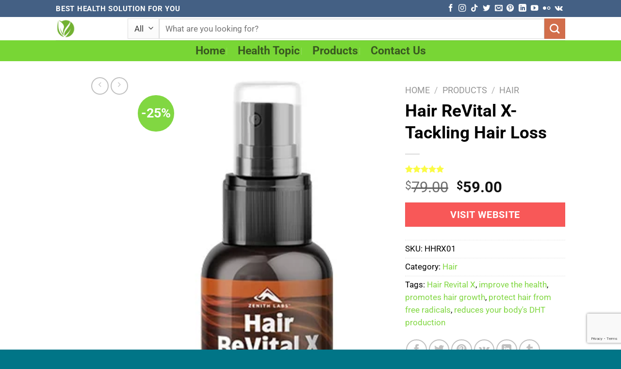

--- FILE ---
content_type: text/html; charset=UTF-8
request_url: https://besthealthsolution4u.com/products/hair-revital-x-tackling-hair-loss/
body_size: 34298
content:
<!DOCTYPE html><html lang="en-US" class="loading-site no-js"><head><meta charset="UTF-8" /><link rel="profile" href="http://gmpg.org/xfn/11" /><link rel="pingback" href="https://besthealthsolution4u.com/xmlrpc.php" /><meta name='robots' content='noindex, nofollow' /><meta name="viewport" content="width=device-width, initial-scale=1" /><title>Hair ReVital X-Tackling Hair Loss</title><meta name="description" content="Hair Revital X, an oral and spray supplement that promotes hair growth and promises to stop future hair loss, is available on the market." /><meta property="og:locale" content="en_US" /><meta property="og:type" content="article" /><meta property="og:title" content="Hair ReVital X-Tackling Hair Loss" /><meta property="og:description" content="Hair Revital X, an oral and spray supplement that promotes hair growth and promises to stop future hair loss, is available on the market." /><meta property="og:url" content="https://besthealthsolution4u.com/products/hair-revital-x-tackling-hair-loss/" /><meta property="og:site_name" content="Best Heath Solution For You" /><meta property="article:modified_time" content="2022-07-30T16:54:19+00:00" /><meta property="og:image" content="https://besthealthsolution4u.com/wp-content/uploads/2022/07/topical-solo.jpg" /><meta property="og:image:width" content="266" /><meta property="og:image:height" content="411" /><meta property="og:image:type" content="image/jpeg" /><meta name="twitter:card" content="summary_large_image" /><meta name="twitter:label1" content="Est. reading time" /><meta name="twitter:data1" content="2 minutes" /> <script type="application/ld+json" class="yoast-schema-graph">{"@context":"https://schema.org","@graph":[{"@type":"WebPage","@id":"https://besthealthsolution4u.com/products/hair-revital-x-tackling-hair-loss/","url":"https://besthealthsolution4u.com/products/hair-revital-x-tackling-hair-loss/","name":"Hair ReVital X-Tackling Hair Loss","isPartOf":{"@id":"https://besthealthsolution4u.com/#website"},"primaryImageOfPage":{"@id":"https://besthealthsolution4u.com/products/hair-revital-x-tackling-hair-loss/#primaryimage"},"image":{"@id":"https://besthealthsolution4u.com/products/hair-revital-x-tackling-hair-loss/#primaryimage"},"thumbnailUrl":"https://besthealthsolution4u.com/wp-content/uploads/2022/07/topical-solo.jpg","datePublished":"2022-07-30T15:48:29+00:00","dateModified":"2022-07-30T16:54:19+00:00","description":"Hair Revital X, an oral and spray supplement that promotes hair growth and promises to stop future hair loss, is available on the market.","breadcrumb":{"@id":"https://besthealthsolution4u.com/products/hair-revital-x-tackling-hair-loss/#breadcrumb"},"inLanguage":"en-US","potentialAction":[{"@type":"ReadAction","target":["https://besthealthsolution4u.com/products/hair-revital-x-tackling-hair-loss/"]}]},{"@type":"ImageObject","inLanguage":"en-US","@id":"https://besthealthsolution4u.com/products/hair-revital-x-tackling-hair-loss/#primaryimage","url":"https://besthealthsolution4u.com/wp-content/uploads/2022/07/topical-solo.jpg","contentUrl":"https://besthealthsolution4u.com/wp-content/uploads/2022/07/topical-solo.jpg","width":266,"height":411,"caption":"Hair ReVital X-Tackling Hair Loss"},{"@type":"BreadcrumbList","@id":"https://besthealthsolution4u.com/products/hair-revital-x-tackling-hair-loss/#breadcrumb","itemListElement":[{"@type":"ListItem","position":1,"name":"Home","item":"https://besthealthsolution4u.com/"},{"@type":"ListItem","position":2,"name":"Products","item":"https://besthealthsolution4u.com/products/"},{"@type":"ListItem","position":3,"name":"Hair ReVital X-Tackling Hair Loss"}]},{"@type":"WebSite","@id":"https://besthealthsolution4u.com/#website","url":"https://besthealthsolution4u.com/","name":"Best Heath Solution For You","description":"Best Heath Solution For You","publisher":{"@id":"https://besthealthsolution4u.com/#organization"},"potentialAction":[{"@type":"SearchAction","target":{"@type":"EntryPoint","urlTemplate":"https://besthealthsolution4u.com/?s={search_term_string}"},"query-input":{"@type":"PropertyValueSpecification","valueRequired":true,"valueName":"search_term_string"}}],"inLanguage":"en-US"},{"@type":"Organization","@id":"https://besthealthsolution4u.com/#organization","name":"Best Health Solution For You","url":"https://besthealthsolution4u.com/","logo":{"@type":"ImageObject","inLanguage":"en-US","@id":"https://besthealthsolution4u.com/#/schema/logo/image/","url":"http://besthealthsolution4u.com/wp-content/uploads/2021/09/cropped-logo-best-health-solution-512.jpg","contentUrl":"http://besthealthsolution4u.com/wp-content/uploads/2021/09/cropped-logo-best-health-solution-512.jpg","width":512,"height":512,"caption":"Best Health Solution For You"},"image":{"@id":"https://besthealthsolution4u.com/#/schema/logo/image/"}}]}</script> <link rel='prefetch' href='https://besthealthsolution4u.com/wp-content/themes/flatsome/assets/js/flatsome.js?ver=8e60d746741250b4dd4e' /><link rel='prefetch' href='https://besthealthsolution4u.com/wp-content/themes/flatsome/assets/js/chunk.slider.js?ver=3.19.4' /><link rel='prefetch' href='https://besthealthsolution4u.com/wp-content/themes/flatsome/assets/js/chunk.popups.js?ver=3.19.4' /><link rel='prefetch' href='https://besthealthsolution4u.com/wp-content/themes/flatsome/assets/js/chunk.tooltips.js?ver=3.19.4' /><link rel='prefetch' href='https://besthealthsolution4u.com/wp-content/themes/flatsome/assets/js/woocommerce.js?ver=325ad20e90dbc8889310' /><link rel="alternate" type="application/rss+xml" title="Best Heath Solution For You &raquo; Feed" href="https://besthealthsolution4u.com/feed/" /><link rel="alternate" type="application/rss+xml" title="Best Heath Solution For You &raquo; Comments Feed" href="https://besthealthsolution4u.com/comments/feed/" /><link rel="alternate" type="application/rss+xml" title="Best Heath Solution For You &raquo; Hair ReVital X-Tackling Hair Loss Comments Feed" href="https://besthealthsolution4u.com/products/hair-revital-x-tackling-hair-loss/feed/" /><link data-optimized="2" rel="stylesheet" href="https://besthealthsolution4u.com/wp-content/litespeed/css/8a30946c8fae4c5372101843739e4cec.css?ver=79a62" /> <script type="text/javascript" src="https://besthealthsolution4u.com/wp-includes/js/jquery/jquery.min.js" id="jquery-core-js"></script> <link rel="https://api.w.org/" href="https://besthealthsolution4u.com/wp-json/" /><link rel="alternate" title="JSON" type="application/json" href="https://besthealthsolution4u.com/wp-json/wp/v2/product/2429" /><link rel="EditURI" type="application/rsd+xml" title="RSD" href="https://besthealthsolution4u.com/xmlrpc.php?rsd" /><meta name="generator" content="WordPress 6.6.1" /><meta name="generator" content="WooCommerce 9.8.6" /><link rel='shortlink' href='https://besthealthsolution4u.com/?p=2429' /><link rel="alternate" title="oEmbed (JSON)" type="application/json+oembed" href="https://besthealthsolution4u.com/wp-json/oembed/1.0/embed?url=https%3A%2F%2Fbesthealthsolution4u.com%2Fproducts%2Fhair-revital-x-tackling-hair-loss%2F" /><link rel="alternate" title="oEmbed (XML)" type="text/xml+oembed" href="https://besthealthsolution4u.com/wp-json/oembed/1.0/embed?url=https%3A%2F%2Fbesthealthsolution4u.com%2Fproducts%2Fhair-revital-x-tackling-hair-loss%2F&#038;format=xml" /><meta name="p:domain_verify" content="ed179fe88e96ece30ea15e997e8b054f"/>
<noscript><style>.woocommerce-product-gallery{ opacity: 1 !important; }</style></noscript><link rel="icon" href="https://besthealthsolution4u.com/wp-content/uploads/2021/09/cropped-logo-best-health-solution-512-32x32.jpg" sizes="32x32" /><link rel="icon" href="https://besthealthsolution4u.com/wp-content/uploads/2021/09/cropped-logo-best-health-solution-512-192x192.jpg" sizes="192x192" /><link rel="apple-touch-icon" href="https://besthealthsolution4u.com/wp-content/uploads/2021/09/cropped-logo-best-health-solution-512-180x180.jpg" /><meta name="msapplication-TileImage" content="https://besthealthsolution4u.com/wp-content/uploads/2021/09/cropped-logo-best-health-solution-512-270x270.jpg" /></head><body class="product-template-default single single-product postid-2429 theme-flatsome woocommerce woocommerce-page woocommerce-no-js lightbox nav-dropdown-has-arrow nav-dropdown-has-shadow nav-dropdown-has-border"><a class="skip-link screen-reader-text" href="#main">Skip to content</a><div id="wrapper"><header id="header" class="header has-sticky sticky-jump sticky-hide-on-scroll"><div class="header-wrapper"><div id="top-bar" class="header-top nav-dark"><div class="flex-row container"><div class="flex-col hide-for-medium flex-left"><ul class="nav nav-left medium-nav-center nav-small  nav-divided"><li class="html custom html_topbar_left"><strong class="uppercase">Best Health Solution For You</strong></li></ul></div><div class="flex-col hide-for-medium flex-center"><ul class="nav nav-center nav-small  nav-divided"></ul></div><div class="flex-col hide-for-medium flex-right"><ul class="nav top-bar-nav nav-right nav-small  nav-divided"><li class="html header-social-icons ml-0"><div class="social-icons follow-icons" ><a href="https://www.facebook.com/sang.cu.18" target="_blank" data-label="Facebook" class="icon plain facebook tooltip" title="Follow on Facebook" aria-label="Follow on Facebook" rel="noopener nofollow" ><i class="icon-facebook" ></i></a><a href="https://www.instagram.com/publichealthcare99" target="_blank" data-label="Instagram" class="icon plain instagram tooltip" title="Follow on Instagram" aria-label="Follow on Instagram" rel="noopener nofollow" ><i class="icon-instagram" ></i></a><a href="https://www.tiktok.com/@besthealthsolution4u.com?" target="_blank" data-label="TikTok" class="icon plain tiktok tooltip" title="Follow on TikTok" aria-label="Follow on TikTok" rel="noopener nofollow" ><i class="icon-tiktok" ></i></a><a href="https://twitter.com/Ketosupport99" data-label="Twitter" target="_blank" class="icon plain twitter tooltip" title="Follow on Twitter" aria-label="Follow on Twitter" rel="noopener nofollow" ><i class="icon-twitter" ></i></a><a href="mailto:shopsangque@gmail.com" data-label="E-mail" target="_blank" class="icon plain email tooltip" title="Send us an email" aria-label="Send us an email" rel="nofollow noopener" ><i class="icon-envelop" ></i></a><a href="https://www.pinterest.com/besthealthsolution4u" data-label="Pinterest" target="_blank" class="icon plain pinterest tooltip" title="Follow on Pinterest" aria-label="Follow on Pinterest" rel="noopener nofollow" ><i class="icon-pinterest" ></i></a><a href="https://www.linkedin.com/in/sang-pham-a1834121b/" data-label="LinkedIn" target="_blank" class="icon plain linkedin tooltip" title="Follow on LinkedIn" aria-label="Follow on LinkedIn" rel="noopener nofollow" ><i class="icon-linkedin" ></i></a><a href="https://www.youtube.com/channel/UC378xt8UQHkMsza4r2Zc8Jg" data-label="YouTube" target="_blank" class="icon plain youtube tooltip" title="Follow on YouTube" aria-label="Follow on YouTube" rel="noopener nofollow" ><i class="icon-youtube" ></i></a><a href="https://www.flickr.com/photos/193834921@N07/" data-label="Flickr" target="_blank" class="icon plain flickr tooltip" title="Flickr" aria-label="Flickr" rel="noopener nofollow" ><i class="icon-flickr" ></i></a><a href="https://vk.com/id673198875" data-label="VKontakte" target="_blank" class="icon plain vk tooltip" title="Follow on VKontakte" aria-label="Follow on VKontakte" rel="noopener nofollow" ><i class="icon-vk" ></i></a></div></li></ul></div><div class="flex-col show-for-medium flex-grow"><ul class="nav nav-center nav-small mobile-nav  nav-divided"><li class="html custom html_topbar_left"><strong class="uppercase">Best Health Solution For You</strong></li></ul></div></div></div><div id="masthead" class="header-main "><div class="header-inner flex-row container logo-left medium-logo-center" role="navigation"><div id="logo" class="flex-col logo"><a href="https://besthealthsolution4u.com/" title="Best Heath Solution For You - Best Heath Solution For You" rel="home">
<img data-lazyloaded="1" src="[data-uri]" width="184" height="181" data-src="https://besthealthsolution4u.com/wp-content/uploads/2021/09/logo-best-health-solution.jpg.webp" class="header_logo header-logo" alt="Best Heath Solution For You"/><img data-lazyloaded="1" src="[data-uri]" width="184" height="181" data-src="https://besthealthsolution4u.com/wp-content/uploads/2021/09/logo-best-health-solution.jpg.webp" class="header-logo-dark" alt="Best Heath Solution For You"/></a></div><div class="flex-col show-for-medium flex-left"><ul class="mobile-nav nav nav-left "><li class="nav-icon has-icon">
<a href="#" data-open="#main-menu" data-pos="left" data-bg="main-menu-overlay" data-color="" class="is-small" aria-label="Menu" aria-controls="main-menu" aria-expanded="false"><i class="icon-menu" ></i>
<span class="menu-title uppercase hide-for-small">Menu</span>		</a></li></ul></div><div class="flex-col hide-for-medium flex-left
flex-grow"><ul class="header-nav header-nav-main nav nav-left  nav-uppercase" ><li class="header-search-form search-form html relative has-icon"><div class="header-search-form-wrapper"><div class="searchform-wrapper ux-search-box relative is-normal"><form role="search" method="get" class="searchform" action="https://besthealthsolution4u.com/"><div class="flex-row relative"><div class="flex-col search-form-categories">
<select class="search_categories resize-select mb-0" name="product_cat"><option value="" selected='selected'>All</option><option value="anti-aging">Anti aging</option><option value="arthritis">Arthritis</option><option value="back-pain">Back Pain</option><option value="bladder">Bladder</option><option value="blood-pressure">Blood Pressure</option><option value="brain">Brain</option><option value="cholesterol">Cholesterol</option><option value="colon">Colon</option><option value="dentis">Dentis</option><option value="diabetes">Diabetes</option><option value="digestive">digestive</option><option value="ear">Ear</option><option value="eyes">Eyes</option><option value="gerd">Gerd</option><option value="gout">Gout</option><option value="gut">Gut</option><option value="hair">Hair</option><option value="health">Health</option><option value="hemochromatosis">hemochromatosis</option><option value="immune-system">Immune System</option><option value="joint">Joint</option><option value="kidney">Kidney</option><option value="liver">Liver</option><option value="lung">Lung</option><option value="mens-health">Men's Health</option><option value="nail-fungus">Nail Fungus</option><option value="nerve-pain">Nerve Pain</option><option value="nervous">Nervous</option><option value="nose">Nose</option><option value="osteoporosis">Osteoporosis</option><option value="parkinson">Parkinson</option><option value="prostate">Prostate</option><option value="shingles">Shingles</option><option value="skin-care">Skin Care</option><option value="sleep">sleep</option><option value="stomach">Stomach</option><option value="tinnitus">Tinnitus</option><option value="tmj">TMJ</option><option value="toenail-fungus">Toenail Fungus</option><option value="uncategorized">Uncategorized</option><option value="vision">Vision</option><option value="weight-loss">Weight Loss</option><option value="womens-health">Women's Health</option></select></div><div class="flex-col flex-grow">
<label class="screen-reader-text" for="woocommerce-product-search-field-0">Search for:</label>
<input type="search" id="woocommerce-product-search-field-0" class="search-field mb-0" placeholder="What are you looking for?" value="" name="s" />
<input type="hidden" name="post_type" value="product" /></div><div class="flex-col">
<button type="submit" value="Search" class="ux-search-submit submit-button secondary button  icon mb-0" aria-label="Submit">
<i class="icon-search" ></i>			</button></div></div><div class="live-search-results text-left z-top"></div></form></div></div></li></ul></div><div class="flex-col hide-for-medium flex-right"><ul class="header-nav header-nav-main nav nav-right  nav-uppercase"></ul></div><div class="flex-col show-for-medium flex-right"><ul class="mobile-nav nav nav-right "><li class="cart-item has-icon"><a href="https://besthealthsolution4u.com/cart/" class="header-cart-link is-small off-canvas-toggle nav-top-link" title="Cart" data-open="#cart-popup" data-class="off-canvas-cart" data-pos="right" ><span class="cart-icon image-icon">
<strong>0</strong>
</span>
</a><div id="cart-popup" class="mfp-hide"><div class="cart-popup-inner inner-padding cart-popup-inner--sticky"><div class="cart-popup-title text-center">
<span class="heading-font uppercase">Cart</span><div class="is-divider"></div></div><div class="widget_shopping_cart"><div class="widget_shopping_cart_content"><div class="ux-mini-cart-empty flex flex-row-col text-center pt pb"><div class="ux-mini-cart-empty-icon">
<svg xmlns="http://www.w3.org/2000/svg" viewBox="0 0 17 19" style="opacity:.1;height:80px;">
<path d="M8.5 0C6.7 0 5.3 1.2 5.3 2.7v2H2.1c-.3 0-.6.3-.7.7L0 18.2c0 .4.2.8.6.8h15.7c.4 0 .7-.3.7-.7v-.1L15.6 5.4c0-.3-.3-.6-.7-.6h-3.2v-2c0-1.6-1.4-2.8-3.2-2.8zM6.7 2.7c0-.8.8-1.4 1.8-1.4s1.8.6 1.8 1.4v2H6.7v-2zm7.5 3.4 1.3 11.5h-14L2.8 6.1h2.5v1.4c0 .4.3.7.7.7.4 0 .7-.3.7-.7V6.1h3.5v1.4c0 .4.3.7.7.7s.7-.3.7-.7V6.1h2.6z" fill-rule="evenodd" clip-rule="evenodd" fill="currentColor"></path>
</svg></div><p class="woocommerce-mini-cart__empty-message empty">No products in the cart.</p><p class="return-to-shop">
<a class="button primary wc-backward" href="https://besthealthsolution4u.com/products/">
Return to shop				</a></p></div></div></div></div></div></li></ul></div></div><div class="container"><div class="top-divider full-width"></div></div></div><div id="wide-nav" class="header-bottom wide-nav nav-dark flex-has-center hide-for-medium"><div class="flex-row container"><div class="flex-col hide-for-medium flex-center"><ul class="nav header-nav header-bottom-nav nav-center  nav-divided nav-size-xlarge nav-spacing-xlarge"><li id="menu-item-51" class="menu-item menu-item-type-post_type menu-item-object-page menu-item-home menu-item-51 menu-item-design-default"><a href="https://besthealthsolution4u.com/" class="nav-top-link">Home</a></li><li id="menu-item-55" class="menu-item menu-item-type-post_type menu-item-object-page menu-item-55 menu-item-design-default"><a href="https://besthealthsolution4u.com/health-topic/" class="nav-top-link">Health Topic</a></li><li id="menu-item-106" class="menu-item menu-item-type-post_type menu-item-object-page current_page_parent menu-item-106 menu-item-design-default"><a href="https://besthealthsolution4u.com/products/" class="nav-top-link">Products</a></li><li id="menu-item-923" class="menu-item menu-item-type-post_type menu-item-object-page menu-item-923 menu-item-design-default"><a href="https://besthealthsolution4u.com/contact-us/" class="nav-top-link">Contact Us</a></li></ul></div></div></div><div class="header-bg-container fill"><div class="header-bg-image fill"></div><div class="header-bg-color fill"></div></div></div></header><main id="main" class=""><div class="shop-container"><div class="container"><div class="woocommerce-notices-wrapper"></div></div><div id="product-2429" class="product type-product post-2429 status-publish first instock product_cat-hair product_tag-hair-revital-x product_tag-improve-the-health product_tag-promotes-hair-growth product_tag-protect-hair-from-free-radicals product_tag-reduces-your-bodys-dht-production has-post-thumbnail sale shipping-taxable product-type-external"><div class="product-container"><div class="product-main"><div class="row content-row mb-0"><div id="product-sidebar" class="col large-2 hide-for-medium product-sidebar-small "><div class="hide-for-off-canvas" style="width:100%"><ul class="next-prev-thumbs is-small nav-right text-right"><li class="prod-dropdown has-dropdown">
<a href="https://besthealthsolution4u.com/products/profollica-hairs-enhancement/"  rel="next" class="button icon is-outline circle">
<i class="icon-angle-left" ></i>              </a><div class="nav-dropdown">
<a title="Profollica-Hair&#8217;s Enhancement" href="https://besthealthsolution4u.com/products/profollica-hairs-enhancement/">
<img data-lazyloaded="1" src="[data-uri]" width="100" height="100" data-src="https://besthealthsolution4u.com/wp-content/uploads/2022/09/tai-xuong-1-2-100x100.jpg.webp" class="attachment-woocommerce_gallery_thumbnail size-woocommerce_gallery_thumbnail wp-post-image" alt="Profollica-Hair&#039;s Enhancement" decoding="async" /></a></div></li><li class="prod-dropdown has-dropdown">
<a href="https://besthealthsolution4u.com/products/hair-revital-x-support-hair-growth/" rel="next" class="button icon is-outline circle">
<i class="icon-angle-right" ></i>              </a><div class="nav-dropdown">
<a title="Hair Revital X- Support Hair Growth" href="https://besthealthsolution4u.com/products/hair-revital-x-support-hair-growth/">
<img data-lazyloaded="1" src="[data-uri]" width="100" height="100" data-src="https://besthealthsolution4u.com/wp-content/uploads/2022/06/hair-revital-x-support-hair-growth-100x100.jpg.webp" class="attachment-woocommerce_gallery_thumbnail size-woocommerce_gallery_thumbnail wp-post-image" alt="Hair Revital X- Support Hair Growth" decoding="async" data-srcset="https://besthealthsolution4u.com/wp-content/uploads/2022/06/hair-revital-x-support-hair-growth-100x100.jpg.webp 100w, https://besthealthsolution4u.com/wp-content/uploads/2022/06/hair-revital-x-support-hair-growth-280x280.jpg.webp 280w, https://besthealthsolution4u.com/wp-content/uploads/2022/06/hair-revital-x-support-hair-growth-300x300.jpg.webp 300w" data-sizes="(max-width: 100px) 100vw, 100px" /></a></div></li></ul></div></div><div class="product-gallery col large-6"><div class="product-images relative mb-half has-hover woocommerce-product-gallery woocommerce-product-gallery--with-images woocommerce-product-gallery--columns-4 images" data-columns="4"><div class="badge-container is-larger absolute left top z-1"><div class="callout badge badge-circle"><div class="badge-inner secondary on-sale"><span class="onsale">-25%</span></div></div></div><div class="image-tools absolute top show-on-hover right z-3"></div><div class="woocommerce-product-gallery__wrapper product-gallery-slider slider slider-nav-small mb-half"
data-flickity-options='{
"cellAlign": "center",
"wrapAround": true,
"autoPlay": false,
"prevNextButtons":true,
"adaptiveHeight": true,
"imagesLoaded": true,
"lazyLoad": 1,
"dragThreshold" : 15,
"pageDots": false,
"rightToLeft": false       }'><div data-thumb="https://besthealthsolution4u.com/wp-content/uploads/2022/07/topical-solo-100x100.jpg.webp" data-thumb-alt="Hair ReVital X-Tackling Hair Loss" class="woocommerce-product-gallery__image slide first"><a href="https://besthealthsolution4u.com/wp-content/uploads/2022/07/topical-solo.jpg"><img width="266" height="411" src="https://besthealthsolution4u.com/wp-content/uploads/2022/07/topical-solo.jpg.webp" class="wp-post-image ux-skip-lazy" alt="Hair ReVital X-Tackling Hair Loss" data-caption="Hair ReVital X-Tackling Hair Loss" data-src="https://besthealthsolution4u.com/wp-content/uploads/2022/07/topical-solo.jpg.webp" data-large_image="https://besthealthsolution4u.com/wp-content/uploads/2022/07/topical-solo.jpg" data-large_image_width="266" data-large_image_height="411" decoding="async" fetchpriority="high" srcset="https://besthealthsolution4u.com/wp-content/uploads/2022/07/topical-solo.jpg.webp 266w, https://besthealthsolution4u.com/wp-content/uploads/2022/07/topical-solo-129x200.jpg.webp 129w, https://besthealthsolution4u.com/wp-content/uploads/2022/07/topical-solo-260x401.jpg.webp 260w" sizes="(max-width: 266px) 100vw, 266px" /></a></div><div data-thumb="https://besthealthsolution4u.com/wp-content/uploads/2022/07/1pack_hp-100x100.jpg.webp" data-thumb-alt="Hair ReVital X-Tackling Hair Loss" class="woocommerce-product-gallery__image slide"><a href="https://besthealthsolution4u.com/wp-content/uploads/2022/07/1pack_hp.jpg"><img width="510" height="697" src="https://besthealthsolution4u.com/wp-content/uploads/2022/07/1pack_hp-510x697.jpg" class="" alt="Hair ReVital X-Tackling Hair Loss" data-caption="Hair ReVital X-Tackling Hair Loss" data-src="https://besthealthsolution4u.com/wp-content/uploads/2022/07/1pack_hp.jpg.webp" data-large_image="https://besthealthsolution4u.com/wp-content/uploads/2022/07/1pack_hp.jpg" data-large_image_width="600" data-large_image_height="820" decoding="async" srcset="https://besthealthsolution4u.com/wp-content/uploads/2022/07/1pack_hp-510x697.jpg 510w, https://besthealthsolution4u.com/wp-content/uploads/2022/07/1pack_hp-146x200.jpg.webp 146w, https://besthealthsolution4u.com/wp-content/uploads/2022/07/1pack_hp-293x401.jpg.webp 293w, https://besthealthsolution4u.com/wp-content/uploads/2022/07/1pack_hp.jpg.webp 600w" sizes="(max-width: 510px) 100vw, 510px" /></a></div></div><div class="image-tools absolute bottom left z-3">
<a href="#product-zoom" class="zoom-button button is-outline circle icon tooltip hide-for-small" title="Zoom">
<i class="icon-expand" ></i>    </a></div></div><div class="product-thumbnails thumbnails slider-no-arrows slider row row-small row-slider slider-nav-small small-columns-4"
data-flickity-options='{
"cellAlign": "left",
"wrapAround": false,
"autoPlay": false,
"prevNextButtons": true,
"asNavFor": ".product-gallery-slider",
"percentPosition": true,
"imagesLoaded": true,
"pageDots": false,
"rightToLeft": false,
"contain": true
}'><div class="col is-nav-selected first">
<a>
<img data-lazyloaded="1" src="[data-uri]" data-src="https://besthealthsolution4u.com/wp-content/uploads/2022/07/topical-solo-247x296.jpg" alt="Hair ReVital X-Tackling Hair Loss" width="247" height="296" class="attachment-woocommerce_thumbnail" />				</a></div><div class="col"><a><img data-lazyloaded="1" src="[data-uri]" data-src="https://besthealthsolution4u.com/wp-content/uploads/2022/07/1pack_hp-247x296.jpg" alt="Hair ReVital X-Tackling Hair Loss" width="247" height="296"  class="attachment-woocommerce_thumbnail" /></a></div></div></div><div class="product-info summary  col col-fit entry-summary product-summary"><nav class="woocommerce-breadcrumb breadcrumbs uppercase"><a href="https://besthealthsolution4u.com">Home</a> <span class="divider">&#47;</span> <a href="https://besthealthsolution4u.com/products/">Products</a> <span class="divider">&#47;</span> <a href="https://besthealthsolution4u.com/product-category/hair/">Hair</a></nav><h1 class="product-title product_title entry-title">
Hair ReVital X-Tackling Hair Loss</h1><div class="is-divider small"></div><ul class="next-prev-thumbs is-small show-for-medium"><li class="prod-dropdown has-dropdown">
<a href="https://besthealthsolution4u.com/products/profollica-hairs-enhancement/"  rel="next" class="button icon is-outline circle">
<i class="icon-angle-left" ></i>              </a><div class="nav-dropdown">
<a title="Profollica-Hair&#8217;s Enhancement" href="https://besthealthsolution4u.com/products/profollica-hairs-enhancement/">
<img data-lazyloaded="1" src="[data-uri]" width="100" height="100" data-src="https://besthealthsolution4u.com/wp-content/uploads/2022/09/tai-xuong-1-2-100x100.jpg.webp" class="attachment-woocommerce_gallery_thumbnail size-woocommerce_gallery_thumbnail wp-post-image" alt="Profollica-Hair&#039;s Enhancement" decoding="async" /></a></div></li><li class="prod-dropdown has-dropdown">
<a href="https://besthealthsolution4u.com/products/hair-revital-x-support-hair-growth/" rel="next" class="button icon is-outline circle">
<i class="icon-angle-right" ></i>              </a><div class="nav-dropdown">
<a title="Hair Revital X- Support Hair Growth" href="https://besthealthsolution4u.com/products/hair-revital-x-support-hair-growth/">
<img data-lazyloaded="1" src="[data-uri]" width="100" height="100" data-src="https://besthealthsolution4u.com/wp-content/uploads/2022/06/hair-revital-x-support-hair-growth-100x100.jpg.webp" class="attachment-woocommerce_gallery_thumbnail size-woocommerce_gallery_thumbnail wp-post-image" alt="Hair Revital X- Support Hair Growth" decoding="async" data-srcset="https://besthealthsolution4u.com/wp-content/uploads/2022/06/hair-revital-x-support-hair-growth-100x100.jpg.webp 100w, https://besthealthsolution4u.com/wp-content/uploads/2022/06/hair-revital-x-support-hair-growth-280x280.jpg.webp 280w, https://besthealthsolution4u.com/wp-content/uploads/2022/06/hair-revital-x-support-hair-growth-300x300.jpg.webp 300w" data-sizes="(max-width: 100px) 100vw, 100px" /></a></div></li></ul><div class="woocommerce-product-rating">
<a href="#reviews" class="woocommerce-review-link" rel="nofollow"><div class="star-rating" role="img" aria-label="Rated 5.00 out of 5"><span style="width:100%">Rated <strong class="rating">5.00</strong> out of 5 based on <span class="rating">1</span> customer rating</span></div></a></div><div class="price-wrapper"><p class="price product-page-price price-on-sale">
<del aria-hidden="true"><span class="woocommerce-Price-amount amount"><bdi><span class="woocommerce-Price-currencySymbol">&#36;</span>79.00</bdi></span></del> <span class="screen-reader-text">Original price was: &#036;79.00.</span><ins aria-hidden="true"><span class="woocommerce-Price-amount amount"><bdi><span class="woocommerce-Price-currencySymbol">&#36;</span>59.00</bdi></span></ins><span class="screen-reader-text">Current price is: &#036;59.00.</span></p></div><form class="cart" action="https://mwebaction.com/5624/3258/6/?&#038;subid=HairRevitalXw" method="get">
<button type="submit" class="single_add_to_cart_button button alt">VISIT WEBSITE</button><input type="hidden" name="subid" value="HairRevitalXw" /></form><div class="product_meta">
<span class="sku_wrapper">SKU: <span class="sku">HHRX01</span></span>
<span class="posted_in">Category: <a href="https://besthealthsolution4u.com/product-category/hair/" rel="tag">Hair</a></span>
<span class="tagged_as">Tags: <a href="https://besthealthsolution4u.com/product-tag/hair-revital-x/" rel="tag">Hair Revital X</a>, <a href="https://besthealthsolution4u.com/product-tag/improve-the-health/" rel="tag">improve the health</a>, <a href="https://besthealthsolution4u.com/product-tag/promotes-hair-growth/" rel="tag">promotes hair growth</a>, <a href="https://besthealthsolution4u.com/product-tag/protect-hair-from-free-radicals/" rel="tag">protect hair from free radicals</a>, <a href="https://besthealthsolution4u.com/product-tag/reduces-your-bodys-dht-production/" rel="tag">reduces your body's DHT production</a></span></div><div class="social-icons share-icons share-row relative" ><a href="whatsapp://send?text=Hair%20ReVital%20X-Tackling%20Hair%20Loss - https://besthealthsolution4u.com/products/hair-revital-x-tackling-hair-loss/" data-action="share/whatsapp/share" class="icon button circle is-outline tooltip whatsapp show-for-medium" title="Share on WhatsApp" aria-label="Share on WhatsApp" ><i class="icon-whatsapp" ></i></a><a href="https://www.facebook.com/sharer.php?u=https://besthealthsolution4u.com/products/hair-revital-x-tackling-hair-loss/" data-label="Facebook" onclick="window.open(this.href,this.title,'width=500,height=500,top=300px,left=300px'); return false;" target="_blank" class="icon button circle is-outline tooltip facebook" title="Share on Facebook" aria-label="Share on Facebook" rel="noopener nofollow" ><i class="icon-facebook" ></i></a><a href="https://twitter.com/share?url=https://besthealthsolution4u.com/products/hair-revital-x-tackling-hair-loss/" onclick="window.open(this.href,this.title,'width=500,height=500,top=300px,left=300px'); return false;" target="_blank" class="icon button circle is-outline tooltip twitter" title="Share on Twitter" aria-label="Share on Twitter" rel="noopener nofollow" ><i class="icon-twitter" ></i></a><a href="https://pinterest.com/pin/create/button?url=https://besthealthsolution4u.com/products/hair-revital-x-tackling-hair-loss/&media=https://besthealthsolution4u.com/wp-content/uploads/2022/07/topical-solo-260x401.jpg&description=Hair%20ReVital%20X-Tackling%20Hair%20Loss" onclick="window.open(this.href,this.title,'width=500,height=500,top=300px,left=300px'); return false;" target="_blank" class="icon button circle is-outline tooltip pinterest" title="Pin on Pinterest" aria-label="Pin on Pinterest" rel="noopener nofollow" ><i class="icon-pinterest" ></i></a><a href="https://vkontakte.ru/share.php?url=https://besthealthsolution4u.com/products/hair-revital-x-tackling-hair-loss/&titleHair%20ReVital%20X-Tackling%20Hair%20Loss" target="_blank" onclick="window.open(this.href,this.title,'width=500,height=500,top=300px,left=300px'); return false;" class="icon button circle is-outline tooltip vk" title="Share on VKontakte" aria-label="Share on VKontakte" rel="noopener nofollow" ><i class="icon-vk" ></i></a><a href="https://www.linkedin.com/shareArticle?mini=true&url=https://besthealthsolution4u.com/products/hair-revital-x-tackling-hair-loss/&title=Hair%20ReVital%20X-Tackling%20Hair%20Loss" onclick="window.open(this.href,this.title,'width=500,height=500,top=300px,left=300px'); return false;" target="_blank" class="icon button circle is-outline tooltip linkedin" title="Share on LinkedIn" aria-label="Share on LinkedIn" rel="noopener nofollow" ><i class="icon-linkedin" ></i></a><a href="https://tumblr.com/widgets/share/tool?canonicalUrl=https://besthealthsolution4u.com/products/hair-revital-x-tackling-hair-loss/" target="_blank" class="icon button circle is-outline tooltip tumblr" onclick="window.open(this.href,this.title,'width=500,height=500,top=300px,left=300px'); return false;" title="Share on Tumblr" aria-label="Share on Tumblr" rel="noopener nofollow" ><i class="icon-tumblr" ></i></a></div></div></div></div><div class="product-footer"><div class="container"><div class="woocommerce-tabs wc-tabs-wrapper container tabbed-content"><ul class="tabs wc-tabs product-tabs small-nav-collapse nav nav-uppercase nav-line nav-left" role="tablist"><li class="description_tab active" id="tab-title-description" role="presentation">
<a href="#tab-description" role="tab" aria-selected="true" aria-controls="tab-description">
Description					</a></li><li class="additional_information_tab " id="tab-title-additional_information" role="presentation">
<a href="#tab-additional_information" role="tab" aria-selected="false" aria-controls="tab-additional_information" tabindex="-1">
Additional information					</a></li><li class="reviews_tab " id="tab-title-reviews" role="presentation">
<a href="#tab-reviews" role="tab" aria-selected="false" aria-controls="tab-reviews" tabindex="-1">
Reviews (1)					</a></li></ul><div class="tab-panels"><div class="woocommerce-Tabs-panel woocommerce-Tabs-panel--description panel entry-content active" id="tab-description" role="tabpanel" aria-labelledby="tab-title-description"><h2>What is Hair ReVital X?</h2><p>Hair Revital X, an oral and spray supplement that promotes hair growth and promises to stop future hair loss, is available on the market. Prescription hair loss treatment HairRevitalX has the ability to cure and even correct genetic deficits</p><p>To combat hair loss, Hair RevitalX incorporates many nutrients and herbs, including B vitamins, zinc, copper, and selenium.</p><p>Aside from making your hair look and feel better, it claims to improve the health of your hair in general.</p><p>Besides the oral supplement, the products comes with an extra hairspray. Hair Revital X was developed by Dr. Ryan Shelton, a prominent hair specialist.</p><figure id="attachment_2430" aria-describedby="caption-attachment-2430" style="width: 276px" class="wp-caption aligncenter"><a href="https://mwebaction.com/5624/3258/6/?&amp;subid=HairRevitalXw"><img data-lazyloaded="1" src="[data-uri]" decoding="async" class=" wp-image-2430" data-src="https://besthealthsolution4u.com/wp-content/uploads/2022/07/topical-solo-129x200.jpg.webp" alt="Hair ReVital X-Tackling Hair Loss" width="276" height="428" data-srcset="https://besthealthsolution4u.com/wp-content/uploads/2022/07/topical-solo-129x200.jpg.webp 129w, https://besthealthsolution4u.com/wp-content/uploads/2022/07/topical-solo.jpg.webp 266w" data-sizes="(max-width: 276px) 100vw, 276px" /></a><figcaption id="caption-attachment-2430" class="wp-caption-text">Hair ReVital X-Tackling Hair Loss</figcaption></figure><p>One of the most powerful cures for hair loss now on the market is the supplement, which was developed after years of research and development.</p><p>The recipe was created based on research done by Seminole tribespeople.</p><p>The Seminoles, who trace their ancestry back to numerous African tribes, are known for wearing their hair long.</p><p>With their long and healthy hair, they are the only members of their tribe that have no visible bald patches.</p><h2>How Do the Products Work?</h2><p>Hair Revita X Reviews must provide all the nutrients needed for healthy hair growth. It mixes natural elements to treat hair loss&#8217;s root cause.</p><p>The Hair RevitalX supplement feeds your hair nourishment, proteins, and vitamins from the inside out. This nutritional supplement reduces skin DHT levels.</p><p>The hormone DHT causes hair loss in men and women. Increased DHT levels cause hair thinning and loss.</p><p>The products reduces your body&#8217;s DHT production to halt hair loss.</p><p>The supplement supplies critical nutrients for hair growth. This will help your hair follicles generate healthy, long hair.</p><p>Hair RevitalX tablets contain antioxidants that protect hair from free radicals. Hair Revital X&#8217;s antioxidants neutralize free radicals and prevent hair loss.</p><h2>Ingredients of The Products</h2><ul><li>Anti-genetics blends</li><li>Regrowth blend</li><li>Healthy hair blend</li><li>Deep immersion blend</li></ul><p><strong>For more product information, Please watch this video<a href="https://mwebaction.com/5624/3258/6/?&amp;subid=HairRevitalXw"><img decoding="async" class="aligncenter entered litespeed-loaded" src="https://besthealthsolution4u.com/wp-content/uploads/2021/09/click-here-to-watch-video-now.jpg.webp" alt="Click here" width="432" height="165" data-lazyloaded="1" data-src="https://besthealthsolution4u.com/wp-content/uploads/2021/09/click-here-to-watch-video-now.jpg.webp" data-ll-status="loaded" /></a></strong></p><p>Read more: <strong><a class="row-title" href="https://besthealthsolution4u.com/products/blood-sugar-premier-diabetes-treatment/">Blood Sugar Premier-Diabetes Treatment</a></strong></p><p>&nbsp;</p><div class="kk-star-ratings kksr-auto kksr-align-center kksr-valign-bottom"
data-payload='{&quot;align&quot;:&quot;center&quot;,&quot;id&quot;:&quot;2429&quot;,&quot;slug&quot;:&quot;default&quot;,&quot;valign&quot;:&quot;bottom&quot;,&quot;ignore&quot;:&quot;&quot;,&quot;reference&quot;:&quot;auto&quot;,&quot;class&quot;:&quot;&quot;,&quot;count&quot;:&quot;0&quot;,&quot;legendonly&quot;:&quot;&quot;,&quot;readonly&quot;:&quot;&quot;,&quot;score&quot;:&quot;0&quot;,&quot;starsonly&quot;:&quot;&quot;,&quot;best&quot;:&quot;5&quot;,&quot;gap&quot;:&quot;4&quot;,&quot;greet&quot;:&quot;Rate this product&quot;,&quot;legend&quot;:&quot;0\/5 - (0 votes)&quot;,&quot;size&quot;:&quot;24&quot;,&quot;title&quot;:&quot;Hair ReVital X-Tackling Hair Loss&quot;,&quot;width&quot;:&quot;0&quot;,&quot;_legend&quot;:&quot;{score}\/{best} - ({count} {votes})&quot;,&quot;font_factor&quot;:&quot;1.25&quot;}'><div class="kksr-stars"><div class="kksr-stars-inactive"><div class="kksr-star" data-star="1" style="padding-right: 4px"><div class="kksr-icon" style="width: 24px; height: 24px;"></div></div><div class="kksr-star" data-star="2" style="padding-right: 4px"><div class="kksr-icon" style="width: 24px; height: 24px;"></div></div><div class="kksr-star" data-star="3" style="padding-right: 4px"><div class="kksr-icon" style="width: 24px; height: 24px;"></div></div><div class="kksr-star" data-star="4" style="padding-right: 4px"><div class="kksr-icon" style="width: 24px; height: 24px;"></div></div><div class="kksr-star" data-star="5" style="padding-right: 4px"><div class="kksr-icon" style="width: 24px; height: 24px;"></div></div></div><div class="kksr-stars-active" style="width: 0px;"><div class="kksr-star" style="padding-right: 4px"><div class="kksr-icon" style="width: 24px; height: 24px;"></div></div><div class="kksr-star" style="padding-right: 4px"><div class="kksr-icon" style="width: 24px; height: 24px;"></div></div><div class="kksr-star" style="padding-right: 4px"><div class="kksr-icon" style="width: 24px; height: 24px;"></div></div><div class="kksr-star" style="padding-right: 4px"><div class="kksr-icon" style="width: 24px; height: 24px;"></div></div><div class="kksr-star" style="padding-right: 4px"><div class="kksr-icon" style="width: 24px; height: 24px;"></div></div></div></div><div class="kksr-legend" style="font-size: 19.2px;">
<span class="kksr-muted">Rate this product</span></div></div></div><div class="woocommerce-Tabs-panel woocommerce-Tabs-panel--additional_information panel entry-content " id="tab-additional_information" role="tabpanel" aria-labelledby="tab-title-additional_information"><table class="woocommerce-product-attributes shop_attributes" aria-label="Product Details"><tr class="woocommerce-product-attributes-item woocommerce-product-attributes-item--attribute_pa_brand"><th class="woocommerce-product-attributes-item__label" scope="row">Brand</th><td class="woocommerce-product-attributes-item__value"><p>Hair Revital X</p></td></tr><tr class="woocommerce-product-attributes-item woocommerce-product-attributes-item--attribute_pa_gtin8"><th class="woocommerce-product-attributes-item__label" scope="row">GTIN8</th><td class="woocommerce-product-attributes-item__value"><p>75465</p></td></tr></table></div><div class="woocommerce-Tabs-panel woocommerce-Tabs-panel--reviews panel entry-content " id="tab-reviews" role="tabpanel" aria-labelledby="tab-title-reviews"><div id="reviews" class="woocommerce-Reviews row"><div id="comments" class="col large-7"><h3 class="woocommerce-Reviews-title normal">
1 review for <span>Hair ReVital X-Tackling Hair Loss</span></h3><ol class="commentlist"><li class="review byuser comment-author-khanhhuyen bypostauthor even thread-even depth-1" id="li-comment-610"><div id="comment-610" class="comment_container review-item flex-row align-top"><div class="flex-col">
<img data-lazyloaded="1" src="[data-uri]" alt='' data-src='https://secure.gravatar.com/avatar/0960bc2b6b88039bc31323a34e74de6a?s=60&#038;d=mm&#038;r=g' data-srcset='https://secure.gravatar.com/avatar/0960bc2b6b88039bc31323a34e74de6a?s=120&#038;d=mm&#038;r=g 2x' class='avatar avatar-60 photo' height='60' width='60' decoding='async'/></div><div class="comment-text flex-col flex-grow"><div class="star-rating" role="img" aria-label="Rated 5 out of 5"><span style="width:100%">Rated <strong class="rating">5</strong> out of 5</span></div><p class="meta">
<strong class="woocommerce-review__author">khanhhuyen </strong>
<span class="woocommerce-review__dash">&ndash;</span> <time class="woocommerce-review__published-date" datetime="2022-07-30T12:54:19-04:00">2022-07-30</time></p><div class="description"><p>good products</p></div></div></div></li></ol></div><div id="review_form_wrapper" class="large-5 col"><div id="review_form" class="col-inner"><div class="review-form-inner has-border"><div id="respond" class="comment-respond"><h3 id="reply-title" class="comment-reply-title">Add a review <small><a rel="nofollow" id="cancel-comment-reply-link" href="/products/hair-revital-x-tackling-hair-loss/#respond" style="display:none;">Cancel reply</a></small></h3><form action="https://besthealthsolution4u.com/wp-comments-post.php" method="post" id="commentform" class="comment-form" novalidate><div class="comment-form-rating"><label for="rating">Your rating&nbsp;<span class="required">*</span></label><select name="rating" id="rating" required><option value="">Rate&hellip;</option><option value="5">Perfect</option><option value="4">Good</option><option value="3">Average</option><option value="2">Not that bad</option><option value="1">Very poor</option>
</select></div><p class="comment-form-comment"><label for="comment">Your review&nbsp;<span class="required">*</span></label><textarea id="comment" name="comment" cols="45" rows="8" required></textarea></p><p class="comment-form-author"><label for="author">Name&nbsp;<span class="required">*</span></label><input id="author" name="author" type="text" value="" size="30" required /></p><p class="comment-form-email"><label for="email">Email&nbsp;<span class="required">*</span></label><input id="email" name="email" type="email" value="" size="30" required /></p><p class="comment-form-cookies-consent"><input id="wp-comment-cookies-consent" name="wp-comment-cookies-consent" type="checkbox" value="yes" /> <label for="wp-comment-cookies-consent">Save my name, email, and website in this browser for the next time I comment.</label></p><p class="form-submit"><input name="submit" type="submit" id="submit" class="submit" value="Submit" /> <input type='hidden' name='comment_post_ID' value='2429' id='comment_post_ID' />
<input type='hidden' name='comment_parent' id='comment_parent' value='0' /></p><p style="display: none;"><input type="hidden" id="akismet_comment_nonce" name="akismet_comment_nonce" value="58edd7f7e4" /></p><p style="display: none !important;" class="akismet-fields-container" data-prefix="ak_"><label>&#916;<textarea name="ak_hp_textarea" cols="45" rows="8" maxlength="100"></textarea></label><input type="hidden" id="ak_js_1" name="ak_js" value="178"/></p></form></div></div></div></div></div></div></div></div><div class="related related-products-wrapper product-section"><h3 class="product-section-title container-width product-section-title-related pt-half pb-half uppercase">
Related products</h3><div class="row large-columns-4 medium-columns-3 small-columns-2 row-small slider row-slider slider-nav-reveal slider-nav-push"  data-flickity-options='{&quot;imagesLoaded&quot;: true, &quot;groupCells&quot;: &quot;100%&quot;, &quot;dragThreshold&quot; : 5, &quot;cellAlign&quot;: &quot;left&quot;,&quot;wrapAround&quot;: true,&quot;prevNextButtons&quot;: true,&quot;percentPosition&quot;: true,&quot;pageDots&quot;: false, &quot;rightToLeft&quot;: false, &quot;autoPlay&quot; : false}' ><div class="product-small col has-hover product type-product post-3449 status-publish instock product_cat-hair product_tag-drink-enough-of-water product_tag-grow-hair-naturally product_tag-hairfortin product_tag-long-term-health-advantages product_tag-maintain-your-hair-thicker has-post-thumbnail sale shipping-taxable product-type-external"><div class="col-inner"><div class="badge-container absolute left top z-1"><div class="callout badge badge-circle"><div class="badge-inner secondary on-sale"><span class="onsale">-30%</span></div></div></div><div class="product-small box "><div class="box-image"><div class="image-fade_in_back">
<a href="https://besthealthsolution4u.com/products/hairfortin-promoting-hair/" aria-label="HairFortin- Promoting Hair">
<img data-lazyloaded="1" src="[data-uri]" width="247" height="296" data-src="https://besthealthsolution4u.com/wp-content/uploads/2022/12/1-5-247x296.jpg" class="attachment-woocommerce_thumbnail size-woocommerce_thumbnail" alt="HairFortin- Promoting Hair" decoding="async" />				</a></div><div class="image-tools is-small top right show-on-hover"></div><div class="image-tools is-small hide-for-small bottom left show-on-hover"></div><div class="image-tools grid-tools text-center hide-for-small bottom hover-slide-in show-on-hover">
<a class="quick-view" data-prod="3449" href="#quick-view">Quick View</a></div></div><div class="box-text box-text-products"><div class="title-wrapper"><p class="category uppercase is-smaller no-text-overflow product-cat op-7">
Hair</p><p class="name product-title woocommerce-loop-product__title"><a href="https://besthealthsolution4u.com/products/hairfortin-promoting-hair/" class="woocommerce-LoopProduct-link woocommerce-loop-product__link">HairFortin- Promoting Hair</a></p></div><div class="price-wrapper"><div class="star-rating star-rating--inline" role="img" aria-label="Rated 5.00 out of 5"><span style="width:100%">Rated <strong class="rating">5.00</strong> out of 5</span></div>
<span class="price"><del aria-hidden="true"><span class="woocommerce-Price-amount amount"><bdi><span class="woocommerce-Price-currencySymbol">&#36;</span>99.00</bdi></span></del> <span class="screen-reader-text">Original price was: &#036;99.00.</span><ins aria-hidden="true"><span class="woocommerce-Price-amount amount"><bdi><span class="woocommerce-Price-currencySymbol">&#36;</span>69.00</bdi></span></ins><span class="screen-reader-text">Current price is: &#036;69.00.</span></span></div></div></div></div></div><div class="product-small col has-hover product type-product post-2762 status-publish instock product_cat-hair product_tag-follicular-miniaturization product_tag-increases-blood-flow product_tag-mproves-the-elasticity product_tag-prevent-hair-loss product_tag-profollica product_tag-promotes-healthy-hair product_tag-quality has-post-thumbnail sale shipping-taxable product-type-external"><div class="col-inner"><div class="badge-container absolute left top z-1"><div class="callout badge badge-circle"><div class="badge-inner secondary on-sale"><span class="onsale">-13%</span></div></div></div><div class="product-small box "><div class="box-image"><div class="image-fade_in_back">
<a href="https://besthealthsolution4u.com/products/profollica-hairs-enhancement/" aria-label="Profollica-Hair&#039;s Enhancement">
<img data-lazyloaded="1" src="[data-uri]" width="247" height="183" data-src="https://besthealthsolution4u.com/wp-content/uploads/2022/09/tai-xuong-1-2-247x183.jpg" class="attachment-woocommerce_thumbnail size-woocommerce_thumbnail" alt="Profollica-Hair&#039;s Enhancement" decoding="async" />				</a></div><div class="image-tools is-small top right show-on-hover"></div><div class="image-tools is-small hide-for-small bottom left show-on-hover"></div><div class="image-tools grid-tools text-center hide-for-small bottom hover-slide-in show-on-hover">
<a class="quick-view" data-prod="2762" href="#quick-view">Quick View</a></div></div><div class="box-text box-text-products"><div class="title-wrapper"><p class="category uppercase is-smaller no-text-overflow product-cat op-7">
Hair</p><p class="name product-title woocommerce-loop-product__title"><a href="https://besthealthsolution4u.com/products/profollica-hairs-enhancement/" class="woocommerce-LoopProduct-link woocommerce-loop-product__link">Profollica-Hair&#8217;s Enhancement</a></p></div><div class="price-wrapper"><div class="star-rating star-rating--inline" role="img" aria-label="Rated 5.00 out of 5"><span style="width:100%">Rated <strong class="rating">5.00</strong> out of 5</span></div>
<span class="price"><del aria-hidden="true"><span class="woocommerce-Price-amount amount"><bdi><span class="woocommerce-Price-currencySymbol">&#36;</span>79.95</bdi></span></del> <span class="screen-reader-text">Original price was: &#036;79.95.</span><ins aria-hidden="true"><span class="woocommerce-Price-amount amount"><bdi><span class="woocommerce-Price-currencySymbol">&#36;</span>69.95</bdi></span></ins><span class="screen-reader-text">Current price is: &#036;69.95.</span></span></div></div></div></div></div><div class="product-small col has-hover product type-product post-2177 status-publish last instock product_cat-hair product_tag-and-shinier-hair product_tag-enjoy-fuller product_tag-folifort product_tag-revitalizing-hair-follicles-at-their-root product_tag-stronger product_tag-support-natural-hair-growth has-post-thumbnail sale shipping-taxable product-type-external"><div class="col-inner"><div class="badge-container absolute left top z-1"><div class="callout badge badge-circle"><div class="badge-inner secondary on-sale"><span class="onsale">-61%</span></div></div></div><div class="product-small box "><div class="box-image"><div class="image-fade_in_back">
<a href="https://besthealthsolution4u.com/products/folifort-support-natural-hair-growth/" aria-label="Folifort-Support Natural Hair Growth">
<img data-lazyloaded="1" src="[data-uri]" width="247" height="296" data-src="https://besthealthsolution4u.com/wp-content/uploads/2022/05/folifort-support-natural-hair-growth-247x296.jpg" class="attachment-woocommerce_thumbnail size-woocommerce_thumbnail" alt="Folifort-Support Natural Hair Growth" decoding="async" />				</a></div><div class="image-tools is-small top right show-on-hover"></div><div class="image-tools is-small hide-for-small bottom left show-on-hover"></div><div class="image-tools grid-tools text-center hide-for-small bottom hover-slide-in show-on-hover">
<a class="quick-view" data-prod="2177" href="#quick-view">Quick View</a></div></div><div class="box-text box-text-products"><div class="title-wrapper"><p class="category uppercase is-smaller no-text-overflow product-cat op-7">
Hair</p><p class="name product-title woocommerce-loop-product__title"><a href="https://besthealthsolution4u.com/products/folifort-support-natural-hair-growth/" class="woocommerce-LoopProduct-link woocommerce-loop-product__link">Folifort-Support Natural Hair Growth</a></p></div><div class="price-wrapper"><div class="star-rating star-rating--inline" role="img" aria-label="Rated 5.00 out of 5"><span style="width:100%">Rated <strong class="rating">5.00</strong> out of 5</span></div>
<span class="price"><del aria-hidden="true"><span class="woocommerce-Price-amount amount"><bdi><span class="woocommerce-Price-currencySymbol">&#36;</span>179.00</bdi></span></del> <span class="screen-reader-text">Original price was: &#036;179.00.</span><ins aria-hidden="true"><span class="woocommerce-Price-amount amount"><bdi><span class="woocommerce-Price-currencySymbol">&#36;</span>69.00</bdi></span></ins><span class="screen-reader-text">Current price is: &#036;69.00.</span></span></div></div></div></div></div><div class="product-small col has-hover product type-product post-488 status-publish first instock product_cat-hair product_tag-alopecia-areata product_tag-anti-hair-loss-supplement product_tag-encourages-hair-regrowth product_tag-how-to-stop-hair-shedding product_tag-natural-hair-loss-treatment product_tag-prevent-hair-loss product_tag-profollica-plus has-post-thumbnail sale shipping-taxable product-type-external"><div class="col-inner"><div class="badge-container absolute left top z-1"><div class="callout badge badge-circle"><div class="badge-inner secondary on-sale"><span class="onsale">-38%</span></div></div></div><div class="product-small box "><div class="box-image"><div class="image-fade_in_back">
<a href="https://besthealthsolution4u.com/products/how-to-stop-hair-shedding-with-profollica-plus/" aria-label="How To Stop Hair Shedding With Profollica Plus">
<img data-lazyloaded="1" src="[data-uri]" width="247" height="260" data-src="https://besthealthsolution4u.com/wp-content/uploads/2021/09/how-to-stop-hair-shedding-with-profollica-plus-min-247x260.jpg" class="attachment-woocommerce_thumbnail size-woocommerce_thumbnail" alt="How To Stop Hair Shedding With Profollica Plus" decoding="async" /><img data-lazyloaded="1" src="[data-uri]" width="247" height="260" data-src="https://besthealthsolution4u.com/wp-content/uploads/2021/09/how-to-stop-hair-shedding-with-profollica-plus-1-min-247x260.jpg" class="show-on-hover absolute fill hide-for-small back-image" alt="How To Stop Hair Shedding With Profollica Plus" decoding="async" />				</a></div><div class="image-tools is-small top right show-on-hover"></div><div class="image-tools is-small hide-for-small bottom left show-on-hover"></div><div class="image-tools grid-tools text-center hide-for-small bottom hover-slide-in show-on-hover">
<a class="quick-view" data-prod="488" href="#quick-view">Quick View</a></div></div><div class="box-text box-text-products"><div class="title-wrapper"><p class="category uppercase is-smaller no-text-overflow product-cat op-7">
Hair</p><p class="name product-title woocommerce-loop-product__title"><a href="https://besthealthsolution4u.com/products/how-to-stop-hair-shedding-with-profollica-plus/" class="woocommerce-LoopProduct-link woocommerce-loop-product__link">How To Stop Hair Shedding With Profollica Plus</a></p></div><div class="price-wrapper"><div class="star-rating star-rating--inline" role="img" aria-label="Rated 5.00 out of 5"><span style="width:100%">Rated <strong class="rating">5.00</strong> out of 5</span></div>
<span class="price"><del aria-hidden="true"><span class="woocommerce-Price-amount amount"><bdi><span class="woocommerce-Price-currencySymbol">&#36;</span>79.95</bdi></span></del> <span class="screen-reader-text">Original price was: &#036;79.95.</span><ins aria-hidden="true"><span class="woocommerce-Price-amount amount"><bdi><span class="woocommerce-Price-currencySymbol">&#36;</span>49.95</bdi></span></ins><span class="screen-reader-text">Current price is: &#036;49.95.</span></span></div></div></div></div></div><div class="product-small col has-hover product type-product post-435 status-publish instock product_cat-hair product_tag-hirsutism product_tag-prevent-hair-growth product_tag-stop-facial-hair-growth-in-females product_tag-stop-hair-growth product_tag-ultra-hair-away has-post-thumbnail sale shipping-taxable product-type-external"><div class="col-inner"><div class="badge-container absolute left top z-1"><div class="callout badge badge-circle"><div class="badge-inner secondary on-sale"><span class="onsale">-38%</span></div></div></div><div class="product-small box "><div class="box-image"><div class="image-fade_in_back">
<a href="https://besthealthsolution4u.com/products/stop-facial-hair-growth-in-females-naturally/" aria-label="Stop Facial Hair Growth In Females Naturally">
<img data-lazyloaded="1" src="[data-uri]" width="247" height="296" data-src="https://besthealthsolution4u.com/wp-content/uploads/2021/09/how-to-stop-facial-hair-growth-in-females-naturally-min-247x296.jpg" class="attachment-woocommerce_thumbnail size-woocommerce_thumbnail" alt="Stop Facial Hair Growth In Females Naturally" decoding="async" /><img data-lazyloaded="1" src="[data-uri]" width="247" height="260" data-src="https://besthealthsolution4u.com/wp-content/uploads/2021/09/how-to-stop-facial-hair-growth-in-females-naturally-1-min-247x260.jpg" class="show-on-hover absolute fill hide-for-small back-image" alt="Stop Facial Hair Growth In Females Naturally" decoding="async" />				</a></div><div class="image-tools is-small top right show-on-hover"></div><div class="image-tools is-small hide-for-small bottom left show-on-hover"></div><div class="image-tools grid-tools text-center hide-for-small bottom hover-slide-in show-on-hover">
<a class="quick-view" data-prod="435" href="#quick-view">Quick View</a></div></div><div class="box-text box-text-products"><div class="title-wrapper"><p class="category uppercase is-smaller no-text-overflow product-cat op-7">
Hair</p><p class="name product-title woocommerce-loop-product__title"><a href="https://besthealthsolution4u.com/products/stop-facial-hair-growth-in-females-naturally/" class="woocommerce-LoopProduct-link woocommerce-loop-product__link">Stop Facial Hair Growth In Females Naturally</a></p></div><div class="price-wrapper"><div class="star-rating star-rating--inline" role="img" aria-label="Rated 5.00 out of 5"><span style="width:100%">Rated <strong class="rating">5.00</strong> out of 5</span></div>
<span class="price"><del aria-hidden="true"><span class="woocommerce-Price-amount amount"><bdi><span class="woocommerce-Price-currencySymbol">&#36;</span>79.95</bdi></span></del> <span class="screen-reader-text">Original price was: &#036;79.95.</span><ins aria-hidden="true"><span class="woocommerce-Price-amount amount"><bdi><span class="woocommerce-Price-currencySymbol">&#36;</span>49.95</bdi></span></ins><span class="screen-reader-text">Current price is: &#036;49.95.</span></span></div></div></div></div></div><div class="product-small col has-hover product type-product post-3750 status-publish instock product_cat-hair product_tag-controlling-lactic-acid-levels product_tag-enhance-hair-health product_tag-experiencing-hair-loss product_tag-folixine product_tag-hair-growth-obstructions has-post-thumbnail sale shipping-taxable product-type-external"><div class="col-inner"><div class="badge-container absolute left top z-1"><div class="callout badge badge-circle"><div class="badge-inner secondary on-sale"><span class="onsale">-30%</span></div></div></div><div class="product-small box "><div class="box-image"><div class="image-fade_in_back">
<a href="https://besthealthsolution4u.com/products/folixine-strengh-hair/" aria-label="Folixine-Strengh Hair">
<img data-lazyloaded="1" src="[data-uri]" width="247" height="296" data-src="https://besthealthsolution4u.com/wp-content/uploads/2023/02/104-image-8-247x296.jpg" class="attachment-woocommerce_thumbnail size-woocommerce_thumbnail" alt="Folixine-Strengh Hair" decoding="async" />				</a></div><div class="image-tools is-small top right show-on-hover"></div><div class="image-tools is-small hide-for-small bottom left show-on-hover"></div><div class="image-tools grid-tools text-center hide-for-small bottom hover-slide-in show-on-hover">
<a class="quick-view" data-prod="3750" href="#quick-view">Quick View</a></div></div><div class="box-text box-text-products"><div class="title-wrapper"><p class="category uppercase is-smaller no-text-overflow product-cat op-7">
Hair</p><p class="name product-title woocommerce-loop-product__title"><a href="https://besthealthsolution4u.com/products/folixine-strengh-hair/" class="woocommerce-LoopProduct-link woocommerce-loop-product__link">Folixine-Strengh Hair</a></p></div><div class="price-wrapper"><div class="star-rating star-rating--inline" role="img" aria-label="Rated 5.00 out of 5"><span style="width:100%">Rated <strong class="rating">5.00</strong> out of 5</span></div>
<span class="price"><del aria-hidden="true"><span class="woocommerce-Price-amount amount"><bdi><span class="woocommerce-Price-currencySymbol">&#36;</span>99.00</bdi></span></del> <span class="screen-reader-text">Original price was: &#036;99.00.</span><ins aria-hidden="true"><span class="woocommerce-Price-amount amount"><bdi><span class="woocommerce-Price-currencySymbol">&#36;</span>69.00</bdi></span></ins><span class="screen-reader-text">Current price is: &#036;69.00.</span></span></div></div></div></div></div><div class="product-small col has-hover product type-product post-2061 status-publish last instock product_cat-hair product_tag-divine-locks product_tag-get-rid-of-all-of-your-hair-related-issues product_tag-prevent-hair-loss product_tag-promote-significant-hair-growth-in-women product_tag-support-hair-growth product_tag-treat-various-health-issues has-post-thumbnail sale shipping-taxable product-type-external"><div class="col-inner"><div class="badge-container absolute left top z-1"><div class="callout badge badge-circle"><div class="badge-inner secondary on-sale"><span class="onsale">-87%</span></div></div></div><div class="product-small box "><div class="box-image"><div class="image-fade_in_back">
<a href="https://besthealthsolution4u.com/products/divine-locks-support-hair-growth/" aria-label="Divine Locks – Support Hair Growth">
<img data-lazyloaded="1" src="[data-uri]" width="247" height="182" data-src="https://besthealthsolution4u.com/wp-content/uploads/2022/04/divine-locks-support-hair-growth-247x182.jpg" class="attachment-woocommerce_thumbnail size-woocommerce_thumbnail" alt="Divine Locks – Support Hair Growth" decoding="async" />				</a></div><div class="image-tools is-small top right show-on-hover"></div><div class="image-tools is-small hide-for-small bottom left show-on-hover"></div><div class="image-tools grid-tools text-center hide-for-small bottom hover-slide-in show-on-hover">
<a class="quick-view" data-prod="2061" href="#quick-view">Quick View</a></div></div><div class="box-text box-text-products"><div class="title-wrapper"><p class="category uppercase is-smaller no-text-overflow product-cat op-7">
Hair</p><p class="name product-title woocommerce-loop-product__title"><a href="https://besthealthsolution4u.com/products/divine-locks-support-hair-growth/" class="woocommerce-LoopProduct-link woocommerce-loop-product__link">Divine Locks – Support Hair Growth</a></p></div><div class="price-wrapper"><div class="star-rating star-rating--inline" role="img" aria-label="Rated 5.00 out of 5"><span style="width:100%">Rated <strong class="rating">5.00</strong> out of 5</span></div>
<span class="price"><del aria-hidden="true"><span class="woocommerce-Price-amount amount"><bdi><span class="woocommerce-Price-currencySymbol">&#36;</span>290.00</bdi></span></del> <span class="screen-reader-text">Original price was: &#036;290.00.</span><ins aria-hidden="true"><span class="woocommerce-Price-amount amount"><bdi><span class="woocommerce-Price-currencySymbol">&#36;</span>39.00</bdi></span></ins><span class="screen-reader-text">Current price is: &#036;39.00.</span></span></div></div></div></div></div><div class="product-small col has-hover product type-product post-2249 status-publish first instock product_cat-hair product_tag-avoids-scalp-and-hair-problems product_tag-boost-your-immune-system product_tag-folital product_tag-helps-with-baldness-and-hair-diseases product_tag-support-hair-growth product_tag-to-prevent-repeat-invasion has-post-thumbnail sale shipping-taxable product-type-external"><div class="col-inner"><div class="badge-container absolute left top z-1"><div class="callout badge badge-circle"><div class="badge-inner secondary on-sale"><span class="onsale">-30%</span></div></div></div><div class="product-small box "><div class="box-image"><div class="image-fade_in_back">
<a href="https://besthealthsolution4u.com/products/folital-support-hair-growth/" aria-label="Folital-Support Hair Growth">
<img data-lazyloaded="1" src="[data-uri]" width="247" height="296" data-src="https://besthealthsolution4u.com/wp-content/uploads/2022/06/folital-support-hair-growth-247x296.png" class="attachment-woocommerce_thumbnail size-woocommerce_thumbnail" alt="Folital-Support Hair Growth" decoding="async" />				</a></div><div class="image-tools is-small top right show-on-hover"></div><div class="image-tools is-small hide-for-small bottom left show-on-hover"></div><div class="image-tools grid-tools text-center hide-for-small bottom hover-slide-in show-on-hover">
<a class="quick-view" data-prod="2249" href="#quick-view">Quick View</a></div></div><div class="box-text box-text-products"><div class="title-wrapper"><p class="category uppercase is-smaller no-text-overflow product-cat op-7">
Hair</p><p class="name product-title woocommerce-loop-product__title"><a href="https://besthealthsolution4u.com/products/folital-support-hair-growth/" class="woocommerce-LoopProduct-link woocommerce-loop-product__link">Folital-Support Hair Growth</a></p></div><div class="price-wrapper"><div class="star-rating star-rating--inline" role="img" aria-label="Rated 5.00 out of 5"><span style="width:100%">Rated <strong class="rating">5.00</strong> out of 5</span></div>
<span class="price"><del aria-hidden="true"><span class="woocommerce-Price-amount amount"><bdi><span class="woocommerce-Price-currencySymbol">&#36;</span>99.00</bdi></span></del> <span class="screen-reader-text">Original price was: &#036;99.00.</span><ins aria-hidden="true"><span class="woocommerce-Price-amount amount"><bdi><span class="woocommerce-Price-currencySymbol">&#36;</span>69.00</bdi></span></ins><span class="screen-reader-text">Current price is: &#036;69.00.</span></span></div></div></div></div></div></div></div></div></div></div></div></div></main><footer id="footer" class="footer-wrapper"><div class="footer-widgets footer footer-1"><div class="row large-columns-1 mb-0"><div id="text-16" class="col pb-0 widget widget_text"><div class="textwidget"><div class="box"><p>These statements have not been evaluated by the Food and Drug Administration. This product is not intended to diagnose, treat, cure, or prevent any disease.</p></div><p class="txt">The information provided on this site is for informational purposes only and any likeness to any individual (living or dead) mentioned in the above content is entirely coincidental. This is not intended as a substitute for advice from your physician or other health care professional or any information contained on or in any product label or packaging. You should not use the information on this site for diagnosis or treatment of any health problem or for prescription of any medication or other treatment. You should consult with a healthcare professional before starting any diet, exercise or supplementation program, before taking any medication, or if you have or suspect you might have a health problem. You should not stop taking any medication without first consulting your physician. If you are pregnant, nursing, taking medication, or have a medical condition, consult your physician before using this product.</p><p class="txt">Click here to find evidence of a test, analysis, research, or study describing the benefits, performance or efficacy of our ingredients based on the expertise of relevant professionals.</p></div></div></div></div><div class="footer-widgets footer footer-2 dark"><div class="row dark large-columns-2 mb-0"><div id="block-8" class="col pb-0 widget widget_block"><ul class="has-white-color has-text-color wp-block-list"><li><strong>Lucie Anderson</strong></li><li><strong>Address: 9910 Inverness St. Brooklyn, NY 11204</strong></li><li><strong>Email:&nbsp;shopsangque@gmail.com</strong></li><li><a href="http://besthealthsolution4u.com/about-us-best-health-solution-for-you/"><strong>About Us</strong></a></li><li><a href="http://besthealthsolution4u.com/privacy-policy/"><strong>Privacy Policy</strong></a></li><li><a href="http://besthealthsolution4u.com/refund_returns/"><strong>Refund and Returns Policy</strong></a></li></ul><a href="//www.dmca.com/Protection/Status.aspx?ID=125a7381-73e3-4f38-b834-fe8eb5fc3154" title="DMCA.com Protection Status" class="dmca-badge"> <img src ="https://images.dmca.com/Badges/dmca-badge-w100-2x1-01.png?ID=125a7381-73e3-4f38-b834-fe8eb5fc3154"  alt="DMCA.com Protection Status" /></a></div><div id="block-12" class="col pb-0 widget widget_block"><getresponse-form form-id="f372613d-2f5c-4e86-8f84-425b53a898a8" e="1"></getresponse-form></div></div></div><div class="absolute-footer dark medium-text-center small-text-center"><div class="container clearfix"><div class="footer-secondary pull-right"><div class="payment-icons inline-block"><div class="payment-icon"><svg version="1.1" xmlns="http://www.w3.org/2000/svg" xmlns:xlink="http://www.w3.org/1999/xlink"  viewBox="0 0 64 32">
<path d="M10.781 7.688c-0.251-1.283-1.219-1.688-2.344-1.688h-8.376l-0.061 0.405c5.749 1.469 10.469 4.595 12.595 10.501l-1.813-9.219zM13.125 19.688l-0.531-2.781c-1.096-2.907-3.752-5.594-6.752-6.813l4.219 15.939h5.469l8.157-20.032h-5.501l-5.062 13.688zM27.72 26.061l3.248-20.061h-5.187l-3.251 20.061h5.189zM41.875 5.656c-5.125 0-8.717 2.72-8.749 6.624-0.032 2.877 2.563 4.469 4.531 5.439 2.032 0.968 2.688 1.624 2.688 2.499 0 1.344-1.624 1.939-3.093 1.939-2.093 0-3.219-0.251-4.875-1.032l-0.688-0.344-0.719 4.499c1.219 0.563 3.437 1.064 5.781 1.064 5.437 0.032 8.97-2.688 9.032-6.843 0-2.282-1.405-4-4.376-5.439-1.811-0.904-2.904-1.563-2.904-2.499 0-0.843 0.936-1.72 2.968-1.72 1.688-0.029 2.936 0.314 3.875 0.752l0.469 0.248 0.717-4.344c-1.032-0.406-2.656-0.844-4.656-0.844zM55.813 6c-1.251 0-2.189 0.376-2.72 1.688l-7.688 18.374h5.437c0.877-2.467 1.096-3 1.096-3 0.592 0 5.875 0 6.624 0 0 0 0.157 0.688 0.624 3h4.813l-4.187-20.061h-4zM53.405 18.938c0 0 0.437-1.157 2.064-5.594-0.032 0.032 0.437-1.157 0.688-1.907l0.374 1.72c0.968 4.781 1.189 5.781 1.189 5.781-0.813 0-3.283 0-4.315 0z"></path>
</svg></div><div class="payment-icon"><svg version="1.1" xmlns="http://www.w3.org/2000/svg" xmlns:xlink="http://www.w3.org/1999/xlink"  viewBox="0 0 64 32">
<path d="M35.255 12.078h-2.396c-0.229 0-0.444 0.114-0.572 0.303l-3.306 4.868-1.4-4.678c-0.088-0.292-0.358-0.493-0.663-0.493h-2.355c-0.284 0-0.485 0.28-0.393 0.548l2.638 7.745-2.481 3.501c-0.195 0.275 0.002 0.655 0.339 0.655h2.394c0.227 0 0.439-0.111 0.569-0.297l7.968-11.501c0.191-0.275-0.006-0.652-0.341-0.652zM19.237 16.718c-0.23 1.362-1.311 2.276-2.691 2.276-0.691 0-1.245-0.223-1.601-0.644-0.353-0.417-0.485-1.012-0.374-1.674 0.214-1.35 1.313-2.294 2.671-2.294 0.677 0 1.227 0.225 1.589 0.65 0.365 0.428 0.509 1.027 0.404 1.686zM22.559 12.078h-2.384c-0.204 0-0.378 0.148-0.41 0.351l-0.104 0.666-0.166-0.241c-0.517-0.749-1.667-1-2.817-1-2.634 0-4.883 1.996-5.321 4.796-0.228 1.396 0.095 2.731 0.888 3.662 0.727 0.856 1.765 1.212 3.002 1.212 2.123 0 3.3-1.363 3.3-1.363l-0.106 0.662c-0.040 0.252 0.155 0.479 0.41 0.479h2.147c0.341 0 0.63-0.247 0.684-0.584l1.289-8.161c0.040-0.251-0.155-0.479-0.41-0.479zM8.254 12.135c-0.272 1.787-1.636 1.787-2.957 1.787h-0.751l0.527-3.336c0.031-0.202 0.205-0.35 0.41-0.35h0.345c0.899 0 1.747 0 2.185 0.511 0.262 0.307 0.341 0.761 0.242 1.388zM7.68 7.473h-4.979c-0.341 0-0.63 0.248-0.684 0.584l-2.013 12.765c-0.040 0.252 0.155 0.479 0.41 0.479h2.378c0.34 0 0.63-0.248 0.683-0.584l0.543-3.444c0.053-0.337 0.343-0.584 0.683-0.584h1.575c3.279 0 5.172-1.587 5.666-4.732 0.223-1.375 0.009-2.456-0.635-3.212-0.707-0.832-1.962-1.272-3.628-1.272zM60.876 7.823l-2.043 12.998c-0.040 0.252 0.155 0.479 0.41 0.479h2.055c0.34 0 0.63-0.248 0.683-0.584l2.015-12.765c0.040-0.252-0.155-0.479-0.41-0.479h-2.299c-0.205 0.001-0.379 0.148-0.41 0.351zM54.744 16.718c-0.23 1.362-1.311 2.276-2.691 2.276-0.691 0-1.245-0.223-1.601-0.644-0.353-0.417-0.485-1.012-0.374-1.674 0.214-1.35 1.313-2.294 2.671-2.294 0.677 0 1.227 0.225 1.589 0.65 0.365 0.428 0.509 1.027 0.404 1.686zM58.066 12.078h-2.384c-0.204 0-0.378 0.148-0.41 0.351l-0.104 0.666-0.167-0.241c-0.516-0.749-1.667-1-2.816-1-2.634 0-4.883 1.996-5.321 4.796-0.228 1.396 0.095 2.731 0.888 3.662 0.727 0.856 1.765 1.212 3.002 1.212 2.123 0 3.3-1.363 3.3-1.363l-0.106 0.662c-0.040 0.252 0.155 0.479 0.41 0.479h2.147c0.341 0 0.63-0.247 0.684-0.584l1.289-8.161c0.040-0.252-0.156-0.479-0.41-0.479zM43.761 12.135c-0.272 1.787-1.636 1.787-2.957 1.787h-0.751l0.527-3.336c0.031-0.202 0.205-0.35 0.41-0.35h0.345c0.899 0 1.747 0 2.185 0.511 0.261 0.307 0.34 0.761 0.241 1.388zM43.187 7.473h-4.979c-0.341 0-0.63 0.248-0.684 0.584l-2.013 12.765c-0.040 0.252 0.156 0.479 0.41 0.479h2.554c0.238 0 0.441-0.173 0.478-0.408l0.572-3.619c0.053-0.337 0.343-0.584 0.683-0.584h1.575c3.279 0 5.172-1.587 5.666-4.732 0.223-1.375 0.009-2.456-0.635-3.212-0.707-0.832-1.962-1.272-3.627-1.272z"></path>
</svg></div><div class="payment-icon"><svg version="1.1" xmlns="http://www.w3.org/2000/svg" xmlns:xlink="http://www.w3.org/1999/xlink"  viewBox="0 0 64 32">
<path d="M7.114 14.656c-1.375-0.5-2.125-0.906-2.125-1.531 0-0.531 0.437-0.812 1.188-0.812 1.437 0 2.875 0.531 3.875 1.031l0.563-3.5c-0.781-0.375-2.406-1-4.656-1-1.594 0-2.906 0.406-3.844 1.188-1 0.812-1.5 2-1.5 3.406 0 2.563 1.563 3.688 4.125 4.594 1.625 0.594 2.188 1 2.188 1.656 0 0.625-0.531 0.969-1.5 0.969-1.188 0-3.156-0.594-4.437-1.343l-0.563 3.531c1.094 0.625 3.125 1.281 5.25 1.281 1.688 0 3.063-0.406 4.031-1.157 1.063-0.843 1.594-2.062 1.594-3.656-0.001-2.625-1.595-3.719-4.188-4.657zM21.114 9.125h-3v-4.219l-4.031 0.656-0.563 3.563-1.437 0.25-0.531 3.219h1.937v6.844c0 1.781 0.469 3 1.375 3.75 0.781 0.625 1.907 0.938 3.469 0.938 1.219 0 1.937-0.219 2.468-0.344v-3.688c-0.282 0.063-0.938 0.22-1.375 0.22-0.906 0-1.313-0.5-1.313-1.563v-6.156h2.406l0.595-3.469zM30.396 9.031c-0.313-0.062-0.594-0.093-0.876-0.093-1.312 0-2.374 0.687-2.781 1.937l-0.313-1.75h-4.093v14.719h4.687v-9.563c0.594-0.719 1.437-0.968 2.563-0.968 0.25 0 0.5 0 0.812 0.062v-4.344zM33.895 2.719c-1.375 0-2.468 1.094-2.468 2.469s1.094 2.5 2.468 2.5 2.469-1.124 2.469-2.5-1.094-2.469-2.469-2.469zM36.239 23.844v-14.719h-4.687v14.719h4.687zM49.583 10.468c-0.843-1.094-2-1.625-3.469-1.625-1.343 0-2.531 0.563-3.656 1.75l-0.25-1.469h-4.125v20.155l4.688-0.781v-4.719c0.719 0.219 1.469 0.344 2.125 0.344 1.157 0 2.876-0.313 4.188-1.75 1.281-1.375 1.907-3.5 1.907-6.313 0-2.499-0.469-4.405-1.407-5.593zM45.677 19.532c-0.375 0.687-0.969 1.094-1.625 1.094-0.468 0-0.906-0.093-1.281-0.281v-7c0.812-0.844 1.531-0.938 1.781-0.938 1.188 0 1.781 1.313 1.781 3.812 0.001 1.437-0.219 2.531-0.656 3.313zM62.927 10.843c-1.032-1.312-2.563-2-4.501-2-4 0-6.468 2.938-6.468 7.688 0 2.625 0.656 4.625 1.968 5.875 1.157 1.157 2.844 1.719 5.032 1.719 2 0 3.844-0.469 5-1.251l-0.501-3.219c-1.157 0.625-2.5 0.969-4 0.969-0.906 0-1.532-0.188-1.969-0.594-0.5-0.406-0.781-1.094-0.875-2.062h7.75c0.031-0.219 0.062-1.281 0.062-1.625 0.001-2.344-0.5-4.188-1.499-5.5zM56.583 15.094c0.125-2.093 0.687-3.062 1.75-3.062s1.625 1 1.687 3.062h-3.437z"></path>
</svg></div><div class="payment-icon"><svg version="1.1" xmlns="http://www.w3.org/2000/svg" xmlns:xlink="http://www.w3.org/1999/xlink"  viewBox="0 0 64 32">
<path d="M42.667-0c-4.099 0-7.836 1.543-10.667 4.077-2.831-2.534-6.568-4.077-10.667-4.077-8.836 0-16 7.163-16 16s7.164 16 16 16c4.099 0 7.835-1.543 10.667-4.077 2.831 2.534 6.568 4.077 10.667 4.077 8.837 0 16-7.163 16-16s-7.163-16-16-16zM11.934 19.828l0.924-5.809-2.112 5.809h-1.188v-5.809l-1.056 5.809h-1.584l1.32-7.657h2.376v4.753l1.716-4.753h2.508l-1.32 7.657h-1.585zM19.327 18.244c-0.088 0.528-0.178 0.924-0.264 1.188v0.396h-1.32v-0.66c-0.353 0.528-0.924 0.792-1.716 0.792-0.442 0-0.792-0.132-1.056-0.396-0.264-0.351-0.396-0.792-0.396-1.32 0-0.792 0.218-1.364 0.66-1.716 0.614-0.44 1.364-0.66 2.244-0.66h0.66v-0.396c0-0.351-0.353-0.528-1.056-0.528-0.442 0-1.012 0.088-1.716 0.264 0.086-0.351 0.175-0.792 0.264-1.32 0.703-0.264 1.32-0.396 1.848-0.396 1.496 0 2.244 0.616 2.244 1.848 0 0.353-0.046 0.749-0.132 1.188-0.089 0.616-0.179 1.188-0.264 1.716zM24.079 15.076c-0.264-0.086-0.66-0.132-1.188-0.132s-0.792 0.177-0.792 0.528c0 0.177 0.044 0.31 0.132 0.396l0.528 0.264c0.792 0.442 1.188 1.012 1.188 1.716 0 1.409-0.838 2.112-2.508 2.112-0.792 0-1.366-0.044-1.716-0.132 0.086-0.351 0.175-0.836 0.264-1.452 0.703 0.177 1.188 0.264 1.452 0.264 0.614 0 0.924-0.175 0.924-0.528 0-0.175-0.046-0.308-0.132-0.396-0.178-0.175-0.396-0.308-0.66-0.396-0.792-0.351-1.188-0.924-1.188-1.716 0-1.407 0.792-2.112 2.376-2.112 0.792 0 1.32 0.045 1.584 0.132l-0.265 1.451zM27.512 15.208h-0.924c0 0.442-0.046 0.838-0.132 1.188 0 0.088-0.022 0.264-0.066 0.528-0.046 0.264-0.112 0.442-0.198 0.528v0.528c0 0.353 0.175 0.528 0.528 0.528 0.175 0 0.35-0.044 0.528-0.132l-0.264 1.452c-0.264 0.088-0.66 0.132-1.188 0.132-0.881 0-1.32-0.44-1.32-1.32 0-0.528 0.086-1.099 0.264-1.716l0.66-4.225h1.584l-0.132 0.924h0.792l-0.132 1.585zM32.66 17.32h-3.3c0 0.442 0.086 0.749 0.264 0.924 0.264 0.264 0.66 0.396 1.188 0.396s1.1-0.175 1.716-0.528l-0.264 1.584c-0.442 0.177-1.012 0.264-1.716 0.264-1.848 0-2.772-0.924-2.772-2.773 0-1.142 0.264-2.024 0.792-2.64 0.528-0.703 1.188-1.056 1.98-1.056 0.703 0 1.274 0.22 1.716 0.66 0.35 0.353 0.528 0.881 0.528 1.584 0.001 0.617-0.046 1.145-0.132 1.585zM35.3 16.132c-0.264 0.97-0.484 2.201-0.66 3.697h-1.716l0.132-0.396c0.35-2.463 0.614-4.4 0.792-5.809h1.584l-0.132 0.924c0.264-0.44 0.528-0.703 0.792-0.792 0.264-0.264 0.528-0.308 0.792-0.132-0.088 0.088-0.31 0.706-0.66 1.848-0.353-0.086-0.661 0.132-0.925 0.66zM41.241 19.697c-0.353 0.177-0.838 0.264-1.452 0.264-0.881 0-1.584-0.308-2.112-0.924-0.528-0.528-0.792-1.32-0.792-2.376 0-1.32 0.35-2.42 1.056-3.3 0.614-0.879 1.496-1.32 2.64-1.32 0.44 0 1.056 0.132 1.848 0.396l-0.264 1.584c-0.528-0.264-1.012-0.396-1.452-0.396-0.707 0-1.235 0.264-1.584 0.792-0.353 0.442-0.528 1.144-0.528 2.112 0 0.616 0.132 1.056 0.396 1.32 0.264 0.353 0.614 0.528 1.056 0.528 0.44 0 0.924-0.132 1.452-0.396l-0.264 1.717zM47.115 15.868c-0.046 0.264-0.066 0.484-0.066 0.66-0.088 0.442-0.178 1.035-0.264 1.782-0.088 0.749-0.178 1.254-0.264 1.518h-1.32v-0.66c-0.353 0.528-0.924 0.792-1.716 0.792-0.442 0-0.792-0.132-1.056-0.396-0.264-0.351-0.396-0.792-0.396-1.32 0-0.792 0.218-1.364 0.66-1.716 0.614-0.44 1.32-0.66 2.112-0.66h0.66c0.086-0.086 0.132-0.218 0.132-0.396 0-0.351-0.353-0.528-1.056-0.528-0.442 0-1.012 0.088-1.716 0.264 0-0.351 0.086-0.792 0.264-1.32 0.703-0.264 1.32-0.396 1.848-0.396 1.496 0 2.245 0.616 2.245 1.848 0.001 0.089-0.021 0.264-0.065 0.529zM49.69 16.132c-0.178 0.528-0.396 1.762-0.66 3.697h-1.716l0.132-0.396c0.35-1.935 0.614-3.872 0.792-5.809h1.584c0 0.353-0.046 0.66-0.132 0.924 0.264-0.44 0.528-0.703 0.792-0.792 0.35-0.175 0.614-0.218 0.792-0.132-0.353 0.442-0.574 1.056-0.66 1.848-0.353-0.086-0.66 0.132-0.925 0.66zM54.178 19.828l0.132-0.528c-0.353 0.442-0.838 0.66-1.452 0.66-0.707 0-1.188-0.218-1.452-0.66-0.442-0.614-0.66-1.232-0.66-1.848 0-1.142 0.308-2.067 0.924-2.773 0.44-0.703 1.056-1.056 1.848-1.056 0.528 0 1.056 0.264 1.584 0.792l0.264-2.244h1.716l-1.32 7.657h-1.585zM16.159 17.98c0 0.442 0.175 0.66 0.528 0.66 0.35 0 0.614-0.132 0.792-0.396 0.264-0.264 0.396-0.66 0.396-1.188h-0.397c-0.881 0-1.32 0.31-1.32 0.924zM31.076 15.076c-0.088 0-0.178-0.043-0.264-0.132h-0.264c-0.528 0-0.881 0.353-1.056 1.056h1.848v-0.396l-0.132-0.264c-0.001-0.086-0.047-0.175-0.133-0.264zM43.617 17.98c0 0.442 0.175 0.66 0.528 0.66 0.35 0 0.614-0.132 0.792-0.396 0.264-0.264 0.396-0.66 0.396-1.188h-0.396c-0.881 0-1.32 0.31-1.32 0.924zM53.782 15.076c-0.353 0-0.66 0.22-0.924 0.66-0.178 0.264-0.264 0.749-0.264 1.452 0 0.792 0.264 1.188 0.792 1.188 0.35 0 0.66-0.175 0.924-0.528 0.264-0.351 0.396-0.879 0.396-1.584-0.001-0.792-0.311-1.188-0.925-1.188z"></path>
</svg></div><div class="payment-icon"><svg version="1.1" xmlns="http://www.w3.org/2000/svg" xmlns:xlink="http://www.w3.org/1999/xlink"  viewBox="0 0 64 32">
<path d="M13.043 8.356c-0.46 0-0.873 0.138-1.24 0.413s-0.662 0.681-0.885 1.217c-0.223 0.536-0.334 1.112-0.334 1.727 0 0.568 0.119 0.99 0.358 1.265s0.619 0.413 1.141 0.413c0.508 0 1.096-0.131 1.765-0.393v1.327c-0.693 0.262-1.389 0.393-2.089 0.393-0.884 0-1.572-0.254-2.063-0.763s-0.736-1.229-0.736-2.161c0-0.892 0.181-1.712 0.543-2.462s0.846-1.32 1.452-1.709 1.302-0.584 2.089-0.584c0.435 0 0.822 0.038 1.159 0.115s0.7 0.217 1.086 0.421l-0.616 1.276c-0.369-0.201-0.673-0.333-0.914-0.398s-0.478-0.097-0.715-0.097zM19.524 12.842h-2.47l-0.898 1.776h-1.671l3.999-7.491h1.948l0.767 7.491h-1.551l-0.125-1.776zM19.446 11.515l-0.136-1.786c-0.035-0.445-0.052-0.876-0.052-1.291v-0.184c-0.153 0.408-0.343 0.84-0.569 1.296l-0.982 1.965h1.739zM27.049 12.413c0 0.711-0.257 1.273-0.773 1.686s-1.213 0.62-2.094 0.62c-0.769 0-1.389-0.153-1.859-0.46v-1.398c0.672 0.367 1.295 0.551 1.869 0.551 0.39 0 0.694-0.072 0.914-0.217s0.329-0.343 0.329-0.595c0-0.147-0.024-0.275-0.070-0.385s-0.114-0.214-0.201-0.309c-0.087-0.095-0.303-0.269-0.648-0.52-0.481-0.337-0.818-0.67-1.013-1s-0.293-0.685-0.293-1.066c0-0.439 0.108-0.831 0.324-1.176s0.523-0.614 0.922-0.806 0.857-0.288 1.376-0.288c0.755 0 1.446 0.168 2.073 0.505l-0.569 1.189c-0.543-0.252-1.044-0.378-1.504-0.378-0.289 0-0.525 0.077-0.71 0.23s-0.276 0.355-0.276 0.607c0 0.207 0.058 0.389 0.172 0.543s0.372 0.36 0.773 0.615c0.421 0.272 0.736 0.572 0.945 0.9s0.313 0.712 0.313 1.151zM33.969 14.618h-1.597l0.7-3.22h-2.46l-0.7 3.22h-1.592l1.613-7.46h1.597l-0.632 2.924h2.459l0.632-2.924h1.592l-1.613 7.46zM46.319 9.831c0 0.963-0.172 1.824-0.517 2.585s-0.816 1.334-1.415 1.722c-0.598 0.388-1.288 0.582-2.067 0.582-0.891 0-1.587-0.251-2.086-0.753s-0.749-1.198-0.749-2.090c0-0.902 0.172-1.731 0.517-2.488s0.82-1.338 1.425-1.743c0.605-0.405 1.306-0.607 2.099-0.607 0.888 0 1.575 0.245 2.063 0.735s0.73 1.176 0.73 2.056zM43.395 8.356c-0.421 0-0.808 0.155-1.159 0.467s-0.627 0.739-0.828 1.283-0.3 1.135-0.3 1.771c0 0.5 0.116 0.877 0.348 1.133s0.558 0.383 0.979 0.383 0.805-0.148 1.151-0.444c0.346-0.296 0.617-0.714 0.812-1.255s0.292-1.148 0.292-1.822c0-0.483-0.113-0.856-0.339-1.12-0.227-0.264-0.546-0.396-0.957-0.396zM53.427 14.618h-1.786l-1.859-5.644h-0.031l-0.021 0.163c-0.111 0.735-0.227 1.391-0.344 1.97l-0.757 3.511h-1.436l1.613-7.46h1.864l1.775 5.496h0.021c0.042-0.259 0.109-0.628 0.203-1.107s0.407-1.942 0.94-4.388h1.43l-1.613 7.461zM13.296 20.185c0 0.98-0.177 1.832-0.532 2.556s-0.868 1.274-1.539 1.652c-0.672 0.379-1.464 0.568-2.376 0.568h-2.449l1.678-7.68h2.15c0.977 0 1.733 0.25 2.267 0.751s0.801 1.219 0.801 2.154zM8.925 23.615c0.536 0 1.003-0.133 1.401-0.399s0.71-0.657 0.934-1.174c0.225-0.517 0.337-1.108 0.337-1.773 0-0.54-0.131-0.95-0.394-1.232s-0.64-0.423-1.132-0.423h-0.624l-1.097 5.001h0.575zM18.64 24.96h-4.436l1.678-7.68h4.442l-0.293 1.334h-2.78l-0.364 1.686h2.59l-0.299 1.334h-2.59l-0.435 1.98h2.78l-0.293 1.345zM20.509 24.96l1.678-7.68h1.661l-1.39 6.335h2.78l-0.294 1.345h-4.436zM26.547 24.96l1.694-7.68h1.656l-1.694 7.68h-1.656zM33.021 23.389c0.282-0.774 0.481-1.27 0.597-1.487l2.346-4.623h1.716l-4.061 7.68h-1.814l-0.689-7.68h1.602l0.277 4.623c0.015 0.157 0.022 0.39 0.022 0.699-0.007 0.361-0.018 0.623-0.033 0.788h0.038zM41.678 24.96h-4.437l1.678-7.68h4.442l-0.293 1.334h-2.78l-0.364 1.686h2.59l-0.299 1.334h-2.59l-0.435 1.98h2.78l-0.293 1.345zM45.849 22.013l-0.646 2.947h-1.656l1.678-7.68h1.949c0.858 0 1.502 0.179 1.933 0.536s0.646 0.881 0.646 1.571c0 0.554-0.15 1.029-0.451 1.426s-0.733 0.692-1.298 0.885l1.417 3.263h-1.803l-1.124-2.947h-0.646zM46.137 20.689h0.424c0.474 0 0.843-0.1 1.108-0.3s0.396-0.504 0.396-0.914c0-0.287-0.086-0.502-0.258-0.646s-0.442-0.216-0.812-0.216h-0.402l-0.456 2.076zM53.712 20.39l2.031-3.11h1.857l-3.355 4.744-0.646 2.936h-1.645l0.646-2.936-1.281-4.744h1.694l0.7 3.11z"></path>
</svg></div></div></div><div class="footer-primary pull-left"><div class="copyright-footer">
Copyright 2026 © <strong>Best Health Solution For You</strong></div></div></div></div><a href="#top" class="back-to-top button icon invert plain fixed bottom z-1 is-outline hide-for-medium circle" id="top-link" aria-label="Go to top"><i class="icon-angle-up" ></i></a></footer></div><div id="main-menu" class="mobile-sidebar no-scrollbar mfp-hide"><div class="sidebar-menu no-scrollbar "><ul class="nav nav-sidebar nav-vertical nav-uppercase" data-tab="1"><li class="header-search-form search-form html relative has-icon"><div class="header-search-form-wrapper"><div class="searchform-wrapper ux-search-box relative is-normal"><form role="search" method="get" class="searchform" action="https://besthealthsolution4u.com/"><div class="flex-row relative"><div class="flex-col search-form-categories">
<select class="search_categories resize-select mb-0" name="product_cat"><option value="" selected='selected'>All</option><option value="anti-aging">Anti aging</option><option value="arthritis">Arthritis</option><option value="back-pain">Back Pain</option><option value="bladder">Bladder</option><option value="blood-pressure">Blood Pressure</option><option value="brain">Brain</option><option value="cholesterol">Cholesterol</option><option value="colon">Colon</option><option value="dentis">Dentis</option><option value="diabetes">Diabetes</option><option value="digestive">digestive</option><option value="ear">Ear</option><option value="eyes">Eyes</option><option value="gerd">Gerd</option><option value="gout">Gout</option><option value="gut">Gut</option><option value="hair">Hair</option><option value="health">Health</option><option value="hemochromatosis">hemochromatosis</option><option value="immune-system">Immune System</option><option value="joint">Joint</option><option value="kidney">Kidney</option><option value="liver">Liver</option><option value="lung">Lung</option><option value="mens-health">Men's Health</option><option value="nail-fungus">Nail Fungus</option><option value="nerve-pain">Nerve Pain</option><option value="nervous">Nervous</option><option value="nose">Nose</option><option value="osteoporosis">Osteoporosis</option><option value="parkinson">Parkinson</option><option value="prostate">Prostate</option><option value="shingles">Shingles</option><option value="skin-care">Skin Care</option><option value="sleep">sleep</option><option value="stomach">Stomach</option><option value="tinnitus">Tinnitus</option><option value="tmj">TMJ</option><option value="toenail-fungus">Toenail Fungus</option><option value="uncategorized">Uncategorized</option><option value="vision">Vision</option><option value="weight-loss">Weight Loss</option><option value="womens-health">Women's Health</option></select></div><div class="flex-col flex-grow">
<label class="screen-reader-text" for="woocommerce-product-search-field-1">Search for:</label>
<input type="search" id="woocommerce-product-search-field-1" class="search-field mb-0" placeholder="What are you looking for?" value="" name="s" />
<input type="hidden" name="post_type" value="product" /></div><div class="flex-col">
<button type="submit" value="Search" class="ux-search-submit submit-button secondary button  icon mb-0" aria-label="Submit">
<i class="icon-search" ></i>			</button></div></div><div class="live-search-results text-left z-top"></div></form></div></div></li><li class="menu-item menu-item-type-post_type menu-item-object-page menu-item-home menu-item-51"><a href="https://besthealthsolution4u.com/">Home</a></li><li class="menu-item menu-item-type-post_type menu-item-object-page menu-item-55"><a href="https://besthealthsolution4u.com/health-topic/">Health Topic</a></li><li class="menu-item menu-item-type-post_type menu-item-object-page current_page_parent menu-item-106"><a href="https://besthealthsolution4u.com/products/">Products</a></li><li class="menu-item menu-item-type-post_type menu-item-object-page menu-item-923"><a href="https://besthealthsolution4u.com/contact-us/">Contact Us</a></li></ul></div></div><form method="get" action="http://ask.com/web"><table cellpadding="3" cellspacing="0" border="0"><tr><td><a href="http://www.ask.com/">
<img data-lazyloaded="1" src="[data-uri]" data-src="http://sp.ask.com/sh/i/logos/reply8.gif"
border="0" alt="Ask.com" align="absmiddle"></a></td><td><input id="q" name="q" type="text" size="25" maxlength="255" value="" /></td><td><input type="submit" value="Search" /></td></tr></table>
<input type="hidden" id="qsrc" name="qsrc" value="2300" /></form><div id="login-form-popup" class="lightbox-content mfp-hide"><div class="woocommerce"><div class="woocommerce-notices-wrapper"></div><div class="account-container lightbox-inner"><div class="account-login-inner"><h3 class="uppercase">Login</h3><form class="woocommerce-form woocommerce-form-login login" method="post"><p class="woocommerce-form-row woocommerce-form-row--wide form-row form-row-wide">
<label for="username">Username or email address&nbsp;<span class="required">*</span></label>
<input type="text" class="woocommerce-Input woocommerce-Input--text input-text" name="username" id="username" autocomplete="username" value="" /></p><p class="woocommerce-form-row woocommerce-form-row--wide form-row form-row-wide">
<label for="password">Password&nbsp;<span class="required">*</span></label>
<input class="woocommerce-Input woocommerce-Input--text input-text" type="password" name="password" id="password" autocomplete="current-password" /></p><p class="form-row">
<label class="woocommerce-form__label woocommerce-form__label-for-checkbox woocommerce-form-login__rememberme">
<input class="woocommerce-form__input woocommerce-form__input-checkbox" name="rememberme" type="checkbox" id="rememberme" value="forever" /> <span>Remember me</span>
</label>
<input type="hidden" id="woocommerce-login-nonce" name="woocommerce-login-nonce" value="8674268101" /><input type="hidden" name="_wp_http_referer" value="/products/hair-revital-x-tackling-hair-loss/" />						<button type="submit" class="woocommerce-button button woocommerce-form-login__submit" name="login" value="Log in">Log in</button></p><p class="woocommerce-LostPassword lost_password">
<a href="https://besthealthsolution4u.com/my-account/lost-password/">Lost your password?</a></p></form></div></div></div></div> <script type="application/ld+json">{"@context":"https:\/\/schema.org\/","@graph":[{"@context":"https:\/\/schema.org\/","@type":"BreadcrumbList","itemListElement":[{"@type":"ListItem","position":1,"item":{"name":"Home","@id":"https:\/\/besthealthsolution4u.com"}},{"@type":"ListItem","position":2,"item":{"name":"Products","@id":"https:\/\/besthealthsolution4u.com\/products\/"}},{"@type":"ListItem","position":3,"item":{"name":"Hair","@id":"https:\/\/besthealthsolution4u.com\/product-category\/hair\/"}},{"@type":"ListItem","position":4,"item":{"name":"Hair ReVital X-Tackling Hair Loss","@id":"https:\/\/besthealthsolution4u.com\/products\/hair-revital-x-tackling-hair-loss\/"}}]},{"@context":"https:\/\/schema.org\/","@type":"Product","@id":"https:\/\/besthealthsolution4u.com\/products\/hair-revital-x-tackling-hair-loss\/#product","name":"Hair ReVital X-Tackling Hair Loss","url":"https:\/\/besthealthsolution4u.com\/products\/hair-revital-x-tackling-hair-loss\/","description":"What is Hair ReVital X?\r\nHair Revital X, an oral and spray supplement that promotes hair growth and promises to stop future hair loss, is available on the market. Prescription hair loss treatment HairRevitalX has the ability to cure and even correct genetic deficits\r\n\r\nTo combat hair loss, Hair RevitalX incorporates many nutrients and herbs, including B vitamins, zinc, copper, and selenium.\r\n\r\nAside from making your hair look and feel better, it claims to improve the health of your hair in general.\r\n\r\nBesides the oral supplement, the products comes with an extra hairspray. Hair Revital X was developed by Dr. Ryan Shelton, a prominent hair specialist.\r\n\r\nHair ReVital X-Tackling Hair Loss\r\n\r\nOne of the most powerful cures for hair loss now on the market is the supplement, which was developed after years of research and development.\r\n\r\nThe recipe was created based on research done by Seminole tribespeople.\r\n\r\nThe Seminoles, who trace their ancestry back to numerous African tribes, are known for wearing their hair long.\r\n\r\nWith their long and healthy hair, they are the only members of their tribe that have no visible bald patches.\r\nHow Do the Products Work?\r\nHair Revita X Reviews must provide all the nutrients needed for healthy hair growth. It mixes natural elements to treat hair loss's root cause.\r\n\r\nThe Hair RevitalX supplement feeds your hair nourishment, proteins, and vitamins from the inside out.\u00a0This nutritional supplement reduces skin DHT levels.\r\n\r\nThe hormone DHT causes hair loss in men and women. Increased DHT levels cause hair thinning and loss.\r\n\r\nThe products reduces your body's DHT production to halt hair loss.\r\n\r\nThe supplement supplies critical nutrients for hair growth. This will help your hair follicles generate healthy, long hair.\r\n\r\nHair RevitalX tablets contain antioxidants that protect hair from free radicals. Hair Revital X's antioxidants neutralize free radicals and prevent hair loss.\r\nIngredients of The Products\r\n\r\n \tAnti-genetics blends\r\n \tRegrowth blend\r\n \tHealthy hair blend\r\n \tDeep immersion blend\r\n\r\nFor more product information, Please watch this video\r\n\r\nRead more: Blood Sugar Premier-Diabetes Treatment\r\n\r\n&amp;nbsp;","image":"https:\/\/besthealthsolution4u.com\/wp-content\/uploads\/2022\/07\/topical-solo.jpg","sku":"HHRX01","offers":[{"@type":"Offer","priceSpecification":[{"@type":"UnitPriceSpecification","price":"59.00","priceCurrency":"USD","valueAddedTaxIncluded":false,"validThrough":"2052-03-02"},{"@type":"UnitPriceSpecification","price":"79.00","priceCurrency":"USD","valueAddedTaxIncluded":false,"validThrough":"2027-12-31","priceType":"https:\/\/schema.org\/ListPrice"}],"priceValidUntil":"2052-03-02","availability":"http:\/\/schema.org\/InStock","url":"https:\/\/besthealthsolution4u.com\/products\/hair-revital-x-tackling-hair-loss\/","seller":{"@type":"Organization","name":"Best Heath Solution For You","url":"https:\/\/besthealthsolution4u.com"}}],"aggregateRating":{"@type":"AggregateRating","ratingValue":"5.00","reviewCount":1},"review":[{"@type":"Review","reviewRating":{"@type":"Rating","bestRating":"5","ratingValue":"5","worstRating":"1"},"author":{"@type":"Person","name":"khanhhuyen"},"reviewBody":"good products","datePublished":"2022-07-30T12:54:19-04:00"}]}]}</script> <div class="pswp" tabindex="-1" role="dialog" aria-hidden="true"><div class="pswp__bg"></div><div class="pswp__scroll-wrap"><div class="pswp__container"><div class="pswp__item"></div><div class="pswp__item"></div><div class="pswp__item"></div></div><div class="pswp__ui pswp__ui--hidden"><div class="pswp__top-bar"><div class="pswp__counter"></div><button class="pswp__button pswp__button--close" aria-label="Close (Esc)"></button><button class="pswp__button pswp__button--zoom" aria-label="Zoom in/out"></button><div class="pswp__preloader"><div class="loading-spin"></div></div></div><div class="pswp__share-modal pswp__share-modal--hidden pswp__single-tap"><div class="pswp__share-tooltip"></div></div><button class="pswp__button--arrow--left" aria-label="Previous (arrow left)"></button><button class="pswp__button--arrow--right" aria-label="Next (arrow right)"></button><div class="pswp__caption"><div class="pswp__caption__center"></div></div></div></div></div> <script type="text/template" id="tmpl-variation-template"><div class="woocommerce-variation-description">{{{ data.variation.variation_description }}}</div>
	<div class="woocommerce-variation-price">{{{ data.variation.price_html }}}</div>
	<div class="woocommerce-variation-availability">{{{ data.variation.availability_html }}}</div></script> <script type="text/template" id="tmpl-unavailable-variation-template"><p role="alert">Sorry, this product is unavailable. Please choose a different combination.</p></script> <script type="text/javascript" src="https://www.google.com/recaptcha/api.js?render=6LfrtukdAAAAAF5lYZQy95FjRtX6LCzuL8bIzGXN&amp;ver=3.0" id="google-recaptcha-js" defer data-deferred="1"></script> <script data-no-optimize="1">window.lazyLoadOptions=Object.assign({},{threshold:300},window.lazyLoadOptions||{});!function(t,e){"object"==typeof exports&&"undefined"!=typeof module?module.exports=e():"function"==typeof define&&define.amd?define(e):(t="undefined"!=typeof globalThis?globalThis:t||self).LazyLoad=e()}(this,function(){"use strict";function e(){return(e=Object.assign||function(t){for(var e=1;e<arguments.length;e++){var n,a=arguments[e];for(n in a)Object.prototype.hasOwnProperty.call(a,n)&&(t[n]=a[n])}return t}).apply(this,arguments)}function o(t){return e({},at,t)}function l(t,e){return t.getAttribute(gt+e)}function c(t){return l(t,vt)}function s(t,e){return function(t,e,n){e=gt+e;null!==n?t.setAttribute(e,n):t.removeAttribute(e)}(t,vt,e)}function i(t){return s(t,null),0}function r(t){return null===c(t)}function u(t){return c(t)===_t}function d(t,e,n,a){t&&(void 0===a?void 0===n?t(e):t(e,n):t(e,n,a))}function f(t,e){et?t.classList.add(e):t.className+=(t.className?" ":"")+e}function _(t,e){et?t.classList.remove(e):t.className=t.className.replace(new RegExp("(^|\\s+)"+e+"(\\s+|$)")," ").replace(/^\s+/,"").replace(/\s+$/,"")}function g(t){return t.llTempImage}function v(t,e){!e||(e=e._observer)&&e.unobserve(t)}function b(t,e){t&&(t.loadingCount+=e)}function p(t,e){t&&(t.toLoadCount=e)}function n(t){for(var e,n=[],a=0;e=t.children[a];a+=1)"SOURCE"===e.tagName&&n.push(e);return n}function h(t,e){(t=t.parentNode)&&"PICTURE"===t.tagName&&n(t).forEach(e)}function a(t,e){n(t).forEach(e)}function m(t){return!!t[lt]}function E(t){return t[lt]}function I(t){return delete t[lt]}function y(e,t){var n;m(e)||(n={},t.forEach(function(t){n[t]=e.getAttribute(t)}),e[lt]=n)}function L(a,t){var o;m(a)&&(o=E(a),t.forEach(function(t){var e,n;e=a,(t=o[n=t])?e.setAttribute(n,t):e.removeAttribute(n)}))}function k(t,e,n){f(t,e.class_loading),s(t,st),n&&(b(n,1),d(e.callback_loading,t,n))}function A(t,e,n){n&&t.setAttribute(e,n)}function O(t,e){A(t,rt,l(t,e.data_sizes)),A(t,it,l(t,e.data_srcset)),A(t,ot,l(t,e.data_src))}function w(t,e,n){var a=l(t,e.data_bg_multi),o=l(t,e.data_bg_multi_hidpi);(a=nt&&o?o:a)&&(t.style.backgroundImage=a,n=n,f(t=t,(e=e).class_applied),s(t,dt),n&&(e.unobserve_completed&&v(t,e),d(e.callback_applied,t,n)))}function x(t,e){!e||0<e.loadingCount||0<e.toLoadCount||d(t.callback_finish,e)}function M(t,e,n){t.addEventListener(e,n),t.llEvLisnrs[e]=n}function N(t){return!!t.llEvLisnrs}function z(t){if(N(t)){var e,n,a=t.llEvLisnrs;for(e in a){var o=a[e];n=e,o=o,t.removeEventListener(n,o)}delete t.llEvLisnrs}}function C(t,e,n){var a;delete t.llTempImage,b(n,-1),(a=n)&&--a.toLoadCount,_(t,e.class_loading),e.unobserve_completed&&v(t,n)}function R(i,r,c){var l=g(i)||i;N(l)||function(t,e,n){N(t)||(t.llEvLisnrs={});var a="VIDEO"===t.tagName?"loadeddata":"load";M(t,a,e),M(t,"error",n)}(l,function(t){var e,n,a,o;n=r,a=c,o=u(e=i),C(e,n,a),f(e,n.class_loaded),s(e,ut),d(n.callback_loaded,e,a),o||x(n,a),z(l)},function(t){var e,n,a,o;n=r,a=c,o=u(e=i),C(e,n,a),f(e,n.class_error),s(e,ft),d(n.callback_error,e,a),o||x(n,a),z(l)})}function T(t,e,n){var a,o,i,r,c;t.llTempImage=document.createElement("IMG"),R(t,e,n),m(c=t)||(c[lt]={backgroundImage:c.style.backgroundImage}),i=n,r=l(a=t,(o=e).data_bg),c=l(a,o.data_bg_hidpi),(r=nt&&c?c:r)&&(a.style.backgroundImage='url("'.concat(r,'")'),g(a).setAttribute(ot,r),k(a,o,i)),w(t,e,n)}function G(t,e,n){var a;R(t,e,n),a=e,e=n,(t=Et[(n=t).tagName])&&(t(n,a),k(n,a,e))}function D(t,e,n){var a;a=t,(-1<It.indexOf(a.tagName)?G:T)(t,e,n)}function S(t,e,n){var a;t.setAttribute("loading","lazy"),R(t,e,n),a=e,(e=Et[(n=t).tagName])&&e(n,a),s(t,_t)}function V(t){t.removeAttribute(ot),t.removeAttribute(it),t.removeAttribute(rt)}function j(t){h(t,function(t){L(t,mt)}),L(t,mt)}function F(t){var e;(e=yt[t.tagName])?e(t):m(e=t)&&(t=E(e),e.style.backgroundImage=t.backgroundImage)}function P(t,e){var n;F(t),n=e,r(e=t)||u(e)||(_(e,n.class_entered),_(e,n.class_exited),_(e,n.class_applied),_(e,n.class_loading),_(e,n.class_loaded),_(e,n.class_error)),i(t),I(t)}function U(t,e,n,a){var o;n.cancel_on_exit&&(c(t)!==st||"IMG"===t.tagName&&(z(t),h(o=t,function(t){V(t)}),V(o),j(t),_(t,n.class_loading),b(a,-1),i(t),d(n.callback_cancel,t,e,a)))}function $(t,e,n,a){var o,i,r=(i=t,0<=bt.indexOf(c(i)));s(t,"entered"),f(t,n.class_entered),_(t,n.class_exited),o=t,i=a,n.unobserve_entered&&v(o,i),d(n.callback_enter,t,e,a),r||D(t,n,a)}function q(t){return t.use_native&&"loading"in HTMLImageElement.prototype}function H(t,o,i){t.forEach(function(t){return(a=t).isIntersecting||0<a.intersectionRatio?$(t.target,t,o,i):(e=t.target,n=t,a=o,t=i,void(r(e)||(f(e,a.class_exited),U(e,n,a,t),d(a.callback_exit,e,n,t))));var e,n,a})}function B(e,n){var t;tt&&!q(e)&&(n._observer=new IntersectionObserver(function(t){H(t,e,n)},{root:(t=e).container===document?null:t.container,rootMargin:t.thresholds||t.threshold+"px"}))}function J(t){return Array.prototype.slice.call(t)}function K(t){return t.container.querySelectorAll(t.elements_selector)}function Q(t){return c(t)===ft}function W(t,e){return e=t||K(e),J(e).filter(r)}function X(e,t){var n;(n=K(e),J(n).filter(Q)).forEach(function(t){_(t,e.class_error),i(t)}),t.update()}function t(t,e){var n,a,t=o(t);this._settings=t,this.loadingCount=0,B(t,this),n=t,a=this,Y&&window.addEventListener("online",function(){X(n,a)}),this.update(e)}var Y="undefined"!=typeof window,Z=Y&&!("onscroll"in window)||"undefined"!=typeof navigator&&/(gle|ing|ro)bot|crawl|spider/i.test(navigator.userAgent),tt=Y&&"IntersectionObserver"in window,et=Y&&"classList"in document.createElement("p"),nt=Y&&1<window.devicePixelRatio,at={elements_selector:".lazy",container:Z||Y?document:null,threshold:300,thresholds:null,data_src:"src",data_srcset:"srcset",data_sizes:"sizes",data_bg:"bg",data_bg_hidpi:"bg-hidpi",data_bg_multi:"bg-multi",data_bg_multi_hidpi:"bg-multi-hidpi",data_poster:"poster",class_applied:"applied",class_loading:"litespeed-loading",class_loaded:"litespeed-loaded",class_error:"error",class_entered:"entered",class_exited:"exited",unobserve_completed:!0,unobserve_entered:!1,cancel_on_exit:!0,callback_enter:null,callback_exit:null,callback_applied:null,callback_loading:null,callback_loaded:null,callback_error:null,callback_finish:null,callback_cancel:null,use_native:!1},ot="src",it="srcset",rt="sizes",ct="poster",lt="llOriginalAttrs",st="loading",ut="loaded",dt="applied",ft="error",_t="native",gt="data-",vt="ll-status",bt=[st,ut,dt,ft],pt=[ot],ht=[ot,ct],mt=[ot,it,rt],Et={IMG:function(t,e){h(t,function(t){y(t,mt),O(t,e)}),y(t,mt),O(t,e)},IFRAME:function(t,e){y(t,pt),A(t,ot,l(t,e.data_src))},VIDEO:function(t,e){a(t,function(t){y(t,pt),A(t,ot,l(t,e.data_src))}),y(t,ht),A(t,ct,l(t,e.data_poster)),A(t,ot,l(t,e.data_src)),t.load()}},It=["IMG","IFRAME","VIDEO"],yt={IMG:j,IFRAME:function(t){L(t,pt)},VIDEO:function(t){a(t,function(t){L(t,pt)}),L(t,ht),t.load()}},Lt=["IMG","IFRAME","VIDEO"];return t.prototype={update:function(t){var e,n,a,o=this._settings,i=W(t,o);{if(p(this,i.length),!Z&&tt)return q(o)?(e=o,n=this,i.forEach(function(t){-1!==Lt.indexOf(t.tagName)&&S(t,e,n)}),void p(n,0)):(t=this._observer,o=i,t.disconnect(),a=t,void o.forEach(function(t){a.observe(t)}));this.loadAll(i)}},destroy:function(){this._observer&&this._observer.disconnect(),K(this._settings).forEach(function(t){I(t)}),delete this._observer,delete this._settings,delete this.loadingCount,delete this.toLoadCount},loadAll:function(t){var e=this,n=this._settings;W(t,n).forEach(function(t){v(t,e),D(t,n,e)})},restoreAll:function(){var e=this._settings;K(e).forEach(function(t){P(t,e)})}},t.load=function(t,e){e=o(e);D(t,e)},t.resetStatus=function(t){i(t)},t}),function(t,e){"use strict";function n(){e.body.classList.add("litespeed_lazyloaded")}function a(){console.log("[LiteSpeed] Start Lazy Load"),o=new LazyLoad(Object.assign({},t.lazyLoadOptions||{},{elements_selector:"[data-lazyloaded]",callback_finish:n})),i=function(){o.update()},t.MutationObserver&&new MutationObserver(i).observe(e.documentElement,{childList:!0,subtree:!0,attributes:!0})}var o,i;t.addEventListener?t.addEventListener("load",a,!1):t.attachEvent("onload",a)}(window,document);</script><script data-optimized="1" src="https://besthealthsolution4u.com/wp-content/litespeed/js/a26cbe7d5e01b9fcd941849ac592edba.js?ver=79a62" defer></script></body></html>
<!-- Page optimized by LiteSpeed Cache @2026-01-21 05:40:25 -->

<!-- Page cached by LiteSpeed Cache 7.7 on 2026-01-21 05:40:24 -->
<!-- QUIC.cloud CCSS in queue -->

--- FILE ---
content_type: text/html; charset=utf-8
request_url: https://www.google.com/recaptcha/api2/anchor?ar=1&k=6LfrtukdAAAAAF5lYZQy95FjRtX6LCzuL8bIzGXN&co=aHR0cHM6Ly9iZXN0aGVhbHRoc29sdXRpb240dS5jb206NDQz&hl=en&v=PoyoqOPhxBO7pBk68S4YbpHZ&size=invisible&anchor-ms=20000&execute-ms=30000&cb=x9tb61gy59p6
body_size: 48702
content:
<!DOCTYPE HTML><html dir="ltr" lang="en"><head><meta http-equiv="Content-Type" content="text/html; charset=UTF-8">
<meta http-equiv="X-UA-Compatible" content="IE=edge">
<title>reCAPTCHA</title>
<style type="text/css">
/* cyrillic-ext */
@font-face {
  font-family: 'Roboto';
  font-style: normal;
  font-weight: 400;
  font-stretch: 100%;
  src: url(//fonts.gstatic.com/s/roboto/v48/KFO7CnqEu92Fr1ME7kSn66aGLdTylUAMa3GUBHMdazTgWw.woff2) format('woff2');
  unicode-range: U+0460-052F, U+1C80-1C8A, U+20B4, U+2DE0-2DFF, U+A640-A69F, U+FE2E-FE2F;
}
/* cyrillic */
@font-face {
  font-family: 'Roboto';
  font-style: normal;
  font-weight: 400;
  font-stretch: 100%;
  src: url(//fonts.gstatic.com/s/roboto/v48/KFO7CnqEu92Fr1ME7kSn66aGLdTylUAMa3iUBHMdazTgWw.woff2) format('woff2');
  unicode-range: U+0301, U+0400-045F, U+0490-0491, U+04B0-04B1, U+2116;
}
/* greek-ext */
@font-face {
  font-family: 'Roboto';
  font-style: normal;
  font-weight: 400;
  font-stretch: 100%;
  src: url(//fonts.gstatic.com/s/roboto/v48/KFO7CnqEu92Fr1ME7kSn66aGLdTylUAMa3CUBHMdazTgWw.woff2) format('woff2');
  unicode-range: U+1F00-1FFF;
}
/* greek */
@font-face {
  font-family: 'Roboto';
  font-style: normal;
  font-weight: 400;
  font-stretch: 100%;
  src: url(//fonts.gstatic.com/s/roboto/v48/KFO7CnqEu92Fr1ME7kSn66aGLdTylUAMa3-UBHMdazTgWw.woff2) format('woff2');
  unicode-range: U+0370-0377, U+037A-037F, U+0384-038A, U+038C, U+038E-03A1, U+03A3-03FF;
}
/* math */
@font-face {
  font-family: 'Roboto';
  font-style: normal;
  font-weight: 400;
  font-stretch: 100%;
  src: url(//fonts.gstatic.com/s/roboto/v48/KFO7CnqEu92Fr1ME7kSn66aGLdTylUAMawCUBHMdazTgWw.woff2) format('woff2');
  unicode-range: U+0302-0303, U+0305, U+0307-0308, U+0310, U+0312, U+0315, U+031A, U+0326-0327, U+032C, U+032F-0330, U+0332-0333, U+0338, U+033A, U+0346, U+034D, U+0391-03A1, U+03A3-03A9, U+03B1-03C9, U+03D1, U+03D5-03D6, U+03F0-03F1, U+03F4-03F5, U+2016-2017, U+2034-2038, U+203C, U+2040, U+2043, U+2047, U+2050, U+2057, U+205F, U+2070-2071, U+2074-208E, U+2090-209C, U+20D0-20DC, U+20E1, U+20E5-20EF, U+2100-2112, U+2114-2115, U+2117-2121, U+2123-214F, U+2190, U+2192, U+2194-21AE, U+21B0-21E5, U+21F1-21F2, U+21F4-2211, U+2213-2214, U+2216-22FF, U+2308-230B, U+2310, U+2319, U+231C-2321, U+2336-237A, U+237C, U+2395, U+239B-23B7, U+23D0, U+23DC-23E1, U+2474-2475, U+25AF, U+25B3, U+25B7, U+25BD, U+25C1, U+25CA, U+25CC, U+25FB, U+266D-266F, U+27C0-27FF, U+2900-2AFF, U+2B0E-2B11, U+2B30-2B4C, U+2BFE, U+3030, U+FF5B, U+FF5D, U+1D400-1D7FF, U+1EE00-1EEFF;
}
/* symbols */
@font-face {
  font-family: 'Roboto';
  font-style: normal;
  font-weight: 400;
  font-stretch: 100%;
  src: url(//fonts.gstatic.com/s/roboto/v48/KFO7CnqEu92Fr1ME7kSn66aGLdTylUAMaxKUBHMdazTgWw.woff2) format('woff2');
  unicode-range: U+0001-000C, U+000E-001F, U+007F-009F, U+20DD-20E0, U+20E2-20E4, U+2150-218F, U+2190, U+2192, U+2194-2199, U+21AF, U+21E6-21F0, U+21F3, U+2218-2219, U+2299, U+22C4-22C6, U+2300-243F, U+2440-244A, U+2460-24FF, U+25A0-27BF, U+2800-28FF, U+2921-2922, U+2981, U+29BF, U+29EB, U+2B00-2BFF, U+4DC0-4DFF, U+FFF9-FFFB, U+10140-1018E, U+10190-1019C, U+101A0, U+101D0-101FD, U+102E0-102FB, U+10E60-10E7E, U+1D2C0-1D2D3, U+1D2E0-1D37F, U+1F000-1F0FF, U+1F100-1F1AD, U+1F1E6-1F1FF, U+1F30D-1F30F, U+1F315, U+1F31C, U+1F31E, U+1F320-1F32C, U+1F336, U+1F378, U+1F37D, U+1F382, U+1F393-1F39F, U+1F3A7-1F3A8, U+1F3AC-1F3AF, U+1F3C2, U+1F3C4-1F3C6, U+1F3CA-1F3CE, U+1F3D4-1F3E0, U+1F3ED, U+1F3F1-1F3F3, U+1F3F5-1F3F7, U+1F408, U+1F415, U+1F41F, U+1F426, U+1F43F, U+1F441-1F442, U+1F444, U+1F446-1F449, U+1F44C-1F44E, U+1F453, U+1F46A, U+1F47D, U+1F4A3, U+1F4B0, U+1F4B3, U+1F4B9, U+1F4BB, U+1F4BF, U+1F4C8-1F4CB, U+1F4D6, U+1F4DA, U+1F4DF, U+1F4E3-1F4E6, U+1F4EA-1F4ED, U+1F4F7, U+1F4F9-1F4FB, U+1F4FD-1F4FE, U+1F503, U+1F507-1F50B, U+1F50D, U+1F512-1F513, U+1F53E-1F54A, U+1F54F-1F5FA, U+1F610, U+1F650-1F67F, U+1F687, U+1F68D, U+1F691, U+1F694, U+1F698, U+1F6AD, U+1F6B2, U+1F6B9-1F6BA, U+1F6BC, U+1F6C6-1F6CF, U+1F6D3-1F6D7, U+1F6E0-1F6EA, U+1F6F0-1F6F3, U+1F6F7-1F6FC, U+1F700-1F7FF, U+1F800-1F80B, U+1F810-1F847, U+1F850-1F859, U+1F860-1F887, U+1F890-1F8AD, U+1F8B0-1F8BB, U+1F8C0-1F8C1, U+1F900-1F90B, U+1F93B, U+1F946, U+1F984, U+1F996, U+1F9E9, U+1FA00-1FA6F, U+1FA70-1FA7C, U+1FA80-1FA89, U+1FA8F-1FAC6, U+1FACE-1FADC, U+1FADF-1FAE9, U+1FAF0-1FAF8, U+1FB00-1FBFF;
}
/* vietnamese */
@font-face {
  font-family: 'Roboto';
  font-style: normal;
  font-weight: 400;
  font-stretch: 100%;
  src: url(//fonts.gstatic.com/s/roboto/v48/KFO7CnqEu92Fr1ME7kSn66aGLdTylUAMa3OUBHMdazTgWw.woff2) format('woff2');
  unicode-range: U+0102-0103, U+0110-0111, U+0128-0129, U+0168-0169, U+01A0-01A1, U+01AF-01B0, U+0300-0301, U+0303-0304, U+0308-0309, U+0323, U+0329, U+1EA0-1EF9, U+20AB;
}
/* latin-ext */
@font-face {
  font-family: 'Roboto';
  font-style: normal;
  font-weight: 400;
  font-stretch: 100%;
  src: url(//fonts.gstatic.com/s/roboto/v48/KFO7CnqEu92Fr1ME7kSn66aGLdTylUAMa3KUBHMdazTgWw.woff2) format('woff2');
  unicode-range: U+0100-02BA, U+02BD-02C5, U+02C7-02CC, U+02CE-02D7, U+02DD-02FF, U+0304, U+0308, U+0329, U+1D00-1DBF, U+1E00-1E9F, U+1EF2-1EFF, U+2020, U+20A0-20AB, U+20AD-20C0, U+2113, U+2C60-2C7F, U+A720-A7FF;
}
/* latin */
@font-face {
  font-family: 'Roboto';
  font-style: normal;
  font-weight: 400;
  font-stretch: 100%;
  src: url(//fonts.gstatic.com/s/roboto/v48/KFO7CnqEu92Fr1ME7kSn66aGLdTylUAMa3yUBHMdazQ.woff2) format('woff2');
  unicode-range: U+0000-00FF, U+0131, U+0152-0153, U+02BB-02BC, U+02C6, U+02DA, U+02DC, U+0304, U+0308, U+0329, U+2000-206F, U+20AC, U+2122, U+2191, U+2193, U+2212, U+2215, U+FEFF, U+FFFD;
}
/* cyrillic-ext */
@font-face {
  font-family: 'Roboto';
  font-style: normal;
  font-weight: 500;
  font-stretch: 100%;
  src: url(//fonts.gstatic.com/s/roboto/v48/KFO7CnqEu92Fr1ME7kSn66aGLdTylUAMa3GUBHMdazTgWw.woff2) format('woff2');
  unicode-range: U+0460-052F, U+1C80-1C8A, U+20B4, U+2DE0-2DFF, U+A640-A69F, U+FE2E-FE2F;
}
/* cyrillic */
@font-face {
  font-family: 'Roboto';
  font-style: normal;
  font-weight: 500;
  font-stretch: 100%;
  src: url(//fonts.gstatic.com/s/roboto/v48/KFO7CnqEu92Fr1ME7kSn66aGLdTylUAMa3iUBHMdazTgWw.woff2) format('woff2');
  unicode-range: U+0301, U+0400-045F, U+0490-0491, U+04B0-04B1, U+2116;
}
/* greek-ext */
@font-face {
  font-family: 'Roboto';
  font-style: normal;
  font-weight: 500;
  font-stretch: 100%;
  src: url(//fonts.gstatic.com/s/roboto/v48/KFO7CnqEu92Fr1ME7kSn66aGLdTylUAMa3CUBHMdazTgWw.woff2) format('woff2');
  unicode-range: U+1F00-1FFF;
}
/* greek */
@font-face {
  font-family: 'Roboto';
  font-style: normal;
  font-weight: 500;
  font-stretch: 100%;
  src: url(//fonts.gstatic.com/s/roboto/v48/KFO7CnqEu92Fr1ME7kSn66aGLdTylUAMa3-UBHMdazTgWw.woff2) format('woff2');
  unicode-range: U+0370-0377, U+037A-037F, U+0384-038A, U+038C, U+038E-03A1, U+03A3-03FF;
}
/* math */
@font-face {
  font-family: 'Roboto';
  font-style: normal;
  font-weight: 500;
  font-stretch: 100%;
  src: url(//fonts.gstatic.com/s/roboto/v48/KFO7CnqEu92Fr1ME7kSn66aGLdTylUAMawCUBHMdazTgWw.woff2) format('woff2');
  unicode-range: U+0302-0303, U+0305, U+0307-0308, U+0310, U+0312, U+0315, U+031A, U+0326-0327, U+032C, U+032F-0330, U+0332-0333, U+0338, U+033A, U+0346, U+034D, U+0391-03A1, U+03A3-03A9, U+03B1-03C9, U+03D1, U+03D5-03D6, U+03F0-03F1, U+03F4-03F5, U+2016-2017, U+2034-2038, U+203C, U+2040, U+2043, U+2047, U+2050, U+2057, U+205F, U+2070-2071, U+2074-208E, U+2090-209C, U+20D0-20DC, U+20E1, U+20E5-20EF, U+2100-2112, U+2114-2115, U+2117-2121, U+2123-214F, U+2190, U+2192, U+2194-21AE, U+21B0-21E5, U+21F1-21F2, U+21F4-2211, U+2213-2214, U+2216-22FF, U+2308-230B, U+2310, U+2319, U+231C-2321, U+2336-237A, U+237C, U+2395, U+239B-23B7, U+23D0, U+23DC-23E1, U+2474-2475, U+25AF, U+25B3, U+25B7, U+25BD, U+25C1, U+25CA, U+25CC, U+25FB, U+266D-266F, U+27C0-27FF, U+2900-2AFF, U+2B0E-2B11, U+2B30-2B4C, U+2BFE, U+3030, U+FF5B, U+FF5D, U+1D400-1D7FF, U+1EE00-1EEFF;
}
/* symbols */
@font-face {
  font-family: 'Roboto';
  font-style: normal;
  font-weight: 500;
  font-stretch: 100%;
  src: url(//fonts.gstatic.com/s/roboto/v48/KFO7CnqEu92Fr1ME7kSn66aGLdTylUAMaxKUBHMdazTgWw.woff2) format('woff2');
  unicode-range: U+0001-000C, U+000E-001F, U+007F-009F, U+20DD-20E0, U+20E2-20E4, U+2150-218F, U+2190, U+2192, U+2194-2199, U+21AF, U+21E6-21F0, U+21F3, U+2218-2219, U+2299, U+22C4-22C6, U+2300-243F, U+2440-244A, U+2460-24FF, U+25A0-27BF, U+2800-28FF, U+2921-2922, U+2981, U+29BF, U+29EB, U+2B00-2BFF, U+4DC0-4DFF, U+FFF9-FFFB, U+10140-1018E, U+10190-1019C, U+101A0, U+101D0-101FD, U+102E0-102FB, U+10E60-10E7E, U+1D2C0-1D2D3, U+1D2E0-1D37F, U+1F000-1F0FF, U+1F100-1F1AD, U+1F1E6-1F1FF, U+1F30D-1F30F, U+1F315, U+1F31C, U+1F31E, U+1F320-1F32C, U+1F336, U+1F378, U+1F37D, U+1F382, U+1F393-1F39F, U+1F3A7-1F3A8, U+1F3AC-1F3AF, U+1F3C2, U+1F3C4-1F3C6, U+1F3CA-1F3CE, U+1F3D4-1F3E0, U+1F3ED, U+1F3F1-1F3F3, U+1F3F5-1F3F7, U+1F408, U+1F415, U+1F41F, U+1F426, U+1F43F, U+1F441-1F442, U+1F444, U+1F446-1F449, U+1F44C-1F44E, U+1F453, U+1F46A, U+1F47D, U+1F4A3, U+1F4B0, U+1F4B3, U+1F4B9, U+1F4BB, U+1F4BF, U+1F4C8-1F4CB, U+1F4D6, U+1F4DA, U+1F4DF, U+1F4E3-1F4E6, U+1F4EA-1F4ED, U+1F4F7, U+1F4F9-1F4FB, U+1F4FD-1F4FE, U+1F503, U+1F507-1F50B, U+1F50D, U+1F512-1F513, U+1F53E-1F54A, U+1F54F-1F5FA, U+1F610, U+1F650-1F67F, U+1F687, U+1F68D, U+1F691, U+1F694, U+1F698, U+1F6AD, U+1F6B2, U+1F6B9-1F6BA, U+1F6BC, U+1F6C6-1F6CF, U+1F6D3-1F6D7, U+1F6E0-1F6EA, U+1F6F0-1F6F3, U+1F6F7-1F6FC, U+1F700-1F7FF, U+1F800-1F80B, U+1F810-1F847, U+1F850-1F859, U+1F860-1F887, U+1F890-1F8AD, U+1F8B0-1F8BB, U+1F8C0-1F8C1, U+1F900-1F90B, U+1F93B, U+1F946, U+1F984, U+1F996, U+1F9E9, U+1FA00-1FA6F, U+1FA70-1FA7C, U+1FA80-1FA89, U+1FA8F-1FAC6, U+1FACE-1FADC, U+1FADF-1FAE9, U+1FAF0-1FAF8, U+1FB00-1FBFF;
}
/* vietnamese */
@font-face {
  font-family: 'Roboto';
  font-style: normal;
  font-weight: 500;
  font-stretch: 100%;
  src: url(//fonts.gstatic.com/s/roboto/v48/KFO7CnqEu92Fr1ME7kSn66aGLdTylUAMa3OUBHMdazTgWw.woff2) format('woff2');
  unicode-range: U+0102-0103, U+0110-0111, U+0128-0129, U+0168-0169, U+01A0-01A1, U+01AF-01B0, U+0300-0301, U+0303-0304, U+0308-0309, U+0323, U+0329, U+1EA0-1EF9, U+20AB;
}
/* latin-ext */
@font-face {
  font-family: 'Roboto';
  font-style: normal;
  font-weight: 500;
  font-stretch: 100%;
  src: url(//fonts.gstatic.com/s/roboto/v48/KFO7CnqEu92Fr1ME7kSn66aGLdTylUAMa3KUBHMdazTgWw.woff2) format('woff2');
  unicode-range: U+0100-02BA, U+02BD-02C5, U+02C7-02CC, U+02CE-02D7, U+02DD-02FF, U+0304, U+0308, U+0329, U+1D00-1DBF, U+1E00-1E9F, U+1EF2-1EFF, U+2020, U+20A0-20AB, U+20AD-20C0, U+2113, U+2C60-2C7F, U+A720-A7FF;
}
/* latin */
@font-face {
  font-family: 'Roboto';
  font-style: normal;
  font-weight: 500;
  font-stretch: 100%;
  src: url(//fonts.gstatic.com/s/roboto/v48/KFO7CnqEu92Fr1ME7kSn66aGLdTylUAMa3yUBHMdazQ.woff2) format('woff2');
  unicode-range: U+0000-00FF, U+0131, U+0152-0153, U+02BB-02BC, U+02C6, U+02DA, U+02DC, U+0304, U+0308, U+0329, U+2000-206F, U+20AC, U+2122, U+2191, U+2193, U+2212, U+2215, U+FEFF, U+FFFD;
}
/* cyrillic-ext */
@font-face {
  font-family: 'Roboto';
  font-style: normal;
  font-weight: 900;
  font-stretch: 100%;
  src: url(//fonts.gstatic.com/s/roboto/v48/KFO7CnqEu92Fr1ME7kSn66aGLdTylUAMa3GUBHMdazTgWw.woff2) format('woff2');
  unicode-range: U+0460-052F, U+1C80-1C8A, U+20B4, U+2DE0-2DFF, U+A640-A69F, U+FE2E-FE2F;
}
/* cyrillic */
@font-face {
  font-family: 'Roboto';
  font-style: normal;
  font-weight: 900;
  font-stretch: 100%;
  src: url(//fonts.gstatic.com/s/roboto/v48/KFO7CnqEu92Fr1ME7kSn66aGLdTylUAMa3iUBHMdazTgWw.woff2) format('woff2');
  unicode-range: U+0301, U+0400-045F, U+0490-0491, U+04B0-04B1, U+2116;
}
/* greek-ext */
@font-face {
  font-family: 'Roboto';
  font-style: normal;
  font-weight: 900;
  font-stretch: 100%;
  src: url(//fonts.gstatic.com/s/roboto/v48/KFO7CnqEu92Fr1ME7kSn66aGLdTylUAMa3CUBHMdazTgWw.woff2) format('woff2');
  unicode-range: U+1F00-1FFF;
}
/* greek */
@font-face {
  font-family: 'Roboto';
  font-style: normal;
  font-weight: 900;
  font-stretch: 100%;
  src: url(//fonts.gstatic.com/s/roboto/v48/KFO7CnqEu92Fr1ME7kSn66aGLdTylUAMa3-UBHMdazTgWw.woff2) format('woff2');
  unicode-range: U+0370-0377, U+037A-037F, U+0384-038A, U+038C, U+038E-03A1, U+03A3-03FF;
}
/* math */
@font-face {
  font-family: 'Roboto';
  font-style: normal;
  font-weight: 900;
  font-stretch: 100%;
  src: url(//fonts.gstatic.com/s/roboto/v48/KFO7CnqEu92Fr1ME7kSn66aGLdTylUAMawCUBHMdazTgWw.woff2) format('woff2');
  unicode-range: U+0302-0303, U+0305, U+0307-0308, U+0310, U+0312, U+0315, U+031A, U+0326-0327, U+032C, U+032F-0330, U+0332-0333, U+0338, U+033A, U+0346, U+034D, U+0391-03A1, U+03A3-03A9, U+03B1-03C9, U+03D1, U+03D5-03D6, U+03F0-03F1, U+03F4-03F5, U+2016-2017, U+2034-2038, U+203C, U+2040, U+2043, U+2047, U+2050, U+2057, U+205F, U+2070-2071, U+2074-208E, U+2090-209C, U+20D0-20DC, U+20E1, U+20E5-20EF, U+2100-2112, U+2114-2115, U+2117-2121, U+2123-214F, U+2190, U+2192, U+2194-21AE, U+21B0-21E5, U+21F1-21F2, U+21F4-2211, U+2213-2214, U+2216-22FF, U+2308-230B, U+2310, U+2319, U+231C-2321, U+2336-237A, U+237C, U+2395, U+239B-23B7, U+23D0, U+23DC-23E1, U+2474-2475, U+25AF, U+25B3, U+25B7, U+25BD, U+25C1, U+25CA, U+25CC, U+25FB, U+266D-266F, U+27C0-27FF, U+2900-2AFF, U+2B0E-2B11, U+2B30-2B4C, U+2BFE, U+3030, U+FF5B, U+FF5D, U+1D400-1D7FF, U+1EE00-1EEFF;
}
/* symbols */
@font-face {
  font-family: 'Roboto';
  font-style: normal;
  font-weight: 900;
  font-stretch: 100%;
  src: url(//fonts.gstatic.com/s/roboto/v48/KFO7CnqEu92Fr1ME7kSn66aGLdTylUAMaxKUBHMdazTgWw.woff2) format('woff2');
  unicode-range: U+0001-000C, U+000E-001F, U+007F-009F, U+20DD-20E0, U+20E2-20E4, U+2150-218F, U+2190, U+2192, U+2194-2199, U+21AF, U+21E6-21F0, U+21F3, U+2218-2219, U+2299, U+22C4-22C6, U+2300-243F, U+2440-244A, U+2460-24FF, U+25A0-27BF, U+2800-28FF, U+2921-2922, U+2981, U+29BF, U+29EB, U+2B00-2BFF, U+4DC0-4DFF, U+FFF9-FFFB, U+10140-1018E, U+10190-1019C, U+101A0, U+101D0-101FD, U+102E0-102FB, U+10E60-10E7E, U+1D2C0-1D2D3, U+1D2E0-1D37F, U+1F000-1F0FF, U+1F100-1F1AD, U+1F1E6-1F1FF, U+1F30D-1F30F, U+1F315, U+1F31C, U+1F31E, U+1F320-1F32C, U+1F336, U+1F378, U+1F37D, U+1F382, U+1F393-1F39F, U+1F3A7-1F3A8, U+1F3AC-1F3AF, U+1F3C2, U+1F3C4-1F3C6, U+1F3CA-1F3CE, U+1F3D4-1F3E0, U+1F3ED, U+1F3F1-1F3F3, U+1F3F5-1F3F7, U+1F408, U+1F415, U+1F41F, U+1F426, U+1F43F, U+1F441-1F442, U+1F444, U+1F446-1F449, U+1F44C-1F44E, U+1F453, U+1F46A, U+1F47D, U+1F4A3, U+1F4B0, U+1F4B3, U+1F4B9, U+1F4BB, U+1F4BF, U+1F4C8-1F4CB, U+1F4D6, U+1F4DA, U+1F4DF, U+1F4E3-1F4E6, U+1F4EA-1F4ED, U+1F4F7, U+1F4F9-1F4FB, U+1F4FD-1F4FE, U+1F503, U+1F507-1F50B, U+1F50D, U+1F512-1F513, U+1F53E-1F54A, U+1F54F-1F5FA, U+1F610, U+1F650-1F67F, U+1F687, U+1F68D, U+1F691, U+1F694, U+1F698, U+1F6AD, U+1F6B2, U+1F6B9-1F6BA, U+1F6BC, U+1F6C6-1F6CF, U+1F6D3-1F6D7, U+1F6E0-1F6EA, U+1F6F0-1F6F3, U+1F6F7-1F6FC, U+1F700-1F7FF, U+1F800-1F80B, U+1F810-1F847, U+1F850-1F859, U+1F860-1F887, U+1F890-1F8AD, U+1F8B0-1F8BB, U+1F8C0-1F8C1, U+1F900-1F90B, U+1F93B, U+1F946, U+1F984, U+1F996, U+1F9E9, U+1FA00-1FA6F, U+1FA70-1FA7C, U+1FA80-1FA89, U+1FA8F-1FAC6, U+1FACE-1FADC, U+1FADF-1FAE9, U+1FAF0-1FAF8, U+1FB00-1FBFF;
}
/* vietnamese */
@font-face {
  font-family: 'Roboto';
  font-style: normal;
  font-weight: 900;
  font-stretch: 100%;
  src: url(//fonts.gstatic.com/s/roboto/v48/KFO7CnqEu92Fr1ME7kSn66aGLdTylUAMa3OUBHMdazTgWw.woff2) format('woff2');
  unicode-range: U+0102-0103, U+0110-0111, U+0128-0129, U+0168-0169, U+01A0-01A1, U+01AF-01B0, U+0300-0301, U+0303-0304, U+0308-0309, U+0323, U+0329, U+1EA0-1EF9, U+20AB;
}
/* latin-ext */
@font-face {
  font-family: 'Roboto';
  font-style: normal;
  font-weight: 900;
  font-stretch: 100%;
  src: url(//fonts.gstatic.com/s/roboto/v48/KFO7CnqEu92Fr1ME7kSn66aGLdTylUAMa3KUBHMdazTgWw.woff2) format('woff2');
  unicode-range: U+0100-02BA, U+02BD-02C5, U+02C7-02CC, U+02CE-02D7, U+02DD-02FF, U+0304, U+0308, U+0329, U+1D00-1DBF, U+1E00-1E9F, U+1EF2-1EFF, U+2020, U+20A0-20AB, U+20AD-20C0, U+2113, U+2C60-2C7F, U+A720-A7FF;
}
/* latin */
@font-face {
  font-family: 'Roboto';
  font-style: normal;
  font-weight: 900;
  font-stretch: 100%;
  src: url(//fonts.gstatic.com/s/roboto/v48/KFO7CnqEu92Fr1ME7kSn66aGLdTylUAMa3yUBHMdazQ.woff2) format('woff2');
  unicode-range: U+0000-00FF, U+0131, U+0152-0153, U+02BB-02BC, U+02C6, U+02DA, U+02DC, U+0304, U+0308, U+0329, U+2000-206F, U+20AC, U+2122, U+2191, U+2193, U+2212, U+2215, U+FEFF, U+FFFD;
}

</style>
<link rel="stylesheet" type="text/css" href="https://www.gstatic.com/recaptcha/releases/PoyoqOPhxBO7pBk68S4YbpHZ/styles__ltr.css">
<script nonce="R_XhjPK11xz2FAj-iILkrw" type="text/javascript">window['__recaptcha_api'] = 'https://www.google.com/recaptcha/api2/';</script>
<script type="text/javascript" src="https://www.gstatic.com/recaptcha/releases/PoyoqOPhxBO7pBk68S4YbpHZ/recaptcha__en.js" nonce="R_XhjPK11xz2FAj-iILkrw">
      
    </script></head>
<body><div id="rc-anchor-alert" class="rc-anchor-alert"></div>
<input type="hidden" id="recaptcha-token" value="[base64]">
<script type="text/javascript" nonce="R_XhjPK11xz2FAj-iILkrw">
      recaptcha.anchor.Main.init("[\x22ainput\x22,[\x22bgdata\x22,\x22\x22,\[base64]/[base64]/[base64]/[base64]/[base64]/[base64]/KGcoTywyNTMsTy5PKSxVRyhPLEMpKTpnKE8sMjUzLEMpLE8pKSxsKSksTykpfSxieT1mdW5jdGlvbihDLE8sdSxsKXtmb3IobD0odT1SKEMpLDApO08+MDtPLS0pbD1sPDw4fFooQyk7ZyhDLHUsbCl9LFVHPWZ1bmN0aW9uKEMsTyl7Qy5pLmxlbmd0aD4xMDQ/[base64]/[base64]/[base64]/[base64]/[base64]/[base64]/[base64]\\u003d\x22,\[base64]\x22,\[base64]/DgCrCvsOywrZCw6XCnHYew5TDhRkhcMKwV2LDuU/DkT3DmgvCv8K6w7kfQ8K1acOpOcK1M8O0wr/CksKbw69Uw4h1w7tMTm3DilbDhsKHX8O2w5kEw5/Dp07Dg8OJKHE5NsOgK8K8B3zCsMOPFjofOsOEwqROHHLDqElHwqQwa8K+AnQ3w4/[base64]/Y8K9GsOBwo3DjU/CjDDClMODfsO1QD3Ck8Kqwr3CgEkSwoJjw6sBJsKgwrEgWi/CqVYsai1SQMK/wpHCtSlOaEQfwpbCgcKQXcOqwoDDvXHDqnzCtMOEwoA6WTtkw604GsKrG8OCw57DmXIqccK/wp1XYcOEwpXDvh/DlUnCm1QjWcOuw4MWwpNHwrJfYEfCusOORmchH8K1TG4kwooTGlDCj8Kywr8QU8OTwpAZwr/[base64]/Dqkpvw6zCkgvDhhzDiMOgwoMyf2DCj8KqYihzwrQ3wqkgw63ClcK/[base64]/DscKaf8K4woplw7XCmjsGwo8yw5DDg8OCQ1pZQj8owpbDnyfDpEbCnlvDvsOqK8KhwrPDoAnDqMKybT7DsipWw6Y3e8KSwrHCjsOlU8Ozwq/CisKSLV7DmUTCvh3CnkXCsDkSw7UqfMOUesKJw7EmWsKZwpHCkcKRwqgMCGTDjsOvLnpxN8O7TsOLbQ/CmULCmcORw58pEmrCs1pIwpIxPcOWW0JawpDCqcOjB8KQwr3ClgdBB8KCdE83TcOgQjTDiMKzeHfDicOTwoh1RMKtw5fDjcOBCU9YSBHDv3sNecKRMzzCoMOGwr7CsMOIDcO1w6xbYcKjZsKtYTw/LgbDnjBKw5gqwrnDp8O5UcOCcMOLckpCTi7CjRYdwoTCjEHDjApueXgzw7VVfsKcw6JZfT/DlsOoU8KIe8O1LMKhb1F9SBvDk3HDocOpUMKCS8OxwrHCvSDCuMKhewclJGPCh8KGUy4tBTUBY8OWw7HDpSfChA3DmTwZwqEZwpbDnijCiy8eV8OPw5TCqG3DssK4Dy/CkQlqwqzDjMO7wrhmwqcYfcO4wpXDvsO1KiVxRjbCnAEmwpZbwrhLB8OXw6PDk8OPwrkow7EvUwRGVErCocOqJVrDr8OkWMKQcTDCh8K1w5DDiMKOF8OQwp8cRwclwq3DqsOkYkjCrcOYw4fCjMK2wroEKcKqREApP1p2UcKcXsOPNMONB2PDtjPDusO/[base64]/[base64]/CgMOrfg7Ck0N7D2rCnxHCuCLCnh9oOjLCmMKQDhJQwrfCq2jDjMOqLcKqPGdRfcOpeMK4w77ClkrCpsKPO8Ogw7vCisKvw51qNXDClsKFw4dTw5nDu8OROcKVU8K/wrfDrcOewrgaQ8OkTsK1XcOgwqI0w6JQb25AdknCosKyD2zDgMO8w75yw4fDvMOecWXDqFF7wpHCuCAXFnYtB8KJX8OKYkNMw4fDqFJww5jCqwZjC8KlRgrDiMOJwqgowqtEwr8Tw4HCoMKJwpvDnUbCv3RDw7orf8KadDfDtsOnacKxBgzCmlovwqzDiT/CnMK5w7XDvURdIFXCj8Ouw64wQsOSwrYcwp/DsmXDtCwhw7waw4MawqbDgRJcw6tTPsKKblx3XDTCh8K5YATDucO0wphRw5Zqw5nCiMKjw51qLMKIw5JGT2rDmcOtw4wjw54gccOMw45+LsKlwr/ChWLDkE/DusOqwqVlU1ABw41+cMKaZ0YNwoBOScKGwqDCmUhDHsKrQ8K1WMKkIsO6KAvCjlvDkMOxW8KgDBxrw79gLAXDhsK1wpYSTcKbFMKPw4zDukfChy/Dr0BoEMKcMMKOwrXCsU7DgiFDTQrDtjAqw6dAw5dgw7fCr2/[base64]/VXhveHnDvVlFwpfCpsONbMKOe8O9DT3DucKgw6HDmMO5w7xawo1tBw7CghXDjBVxwqvDlDsmNXPDuFxlWTgzw4bDlcKUw6xywozCjMOvCcKCLsK9JMKoCk1TwqbCgTrChk/[base64]/CgFvDosKBO8Oaw7HDkcOSw7zDg8Klw5rDhTYHC3cmJ8OXRyrDqADCvEcWfmYiQcKGw5XDjMKyYsKww7A6HsKaAsKlw6MGwqA0SsKJw6kPwqzCondocUAaw7vCnVrDv8K2FTLCuMOqwp04wpTCtSfDvQIHw6AiKMK3wrwFwr02c2/[base64]/CqVEswqh1wqzClSfDnMKFfVdNw7lXwrMMBmjDnsOQdVLCkAQLwpBEwq4ZTMO/[base64]/wpYsfsKZZC0SYcKRKHbChGHDi8OMRgk4UsK7YAIGwpxtY1bDmVIIFXDCvsOsw7IFVEHChnTCgQjDhgM4w6N3w7PCh8KnwqXCnsKHw4XDk3HCuMKxBUvCh8OwGsK5wo4HNMKrbMK2w6kGw7cpBUjDl07DpFo/S8KnF3rDgjjDpnlAW1hyw4Upw5FXwoE/[base64]/[base64]/DoynCqlHChwIMTsO2dgrDr01qN8KEwqovw5pHOsKtJCJjw43CowJPfSBAw5vDlMK3fi7ClMO/w57Dj8OIw7MuGwRVwpLCrMKPw5RQPcKvw5nDqMKYdsO7w7PCvsKgwojCl1QqNMKmw4Vsw7hyYcKWwoPCpsOVASTCmcKUcC/[base64]/[base64]/CiDXDp8OhW1fCsmjChCHCpEprMMKROMKAYMKVDcKow5lzEMK5QVBFwptRM8Ofw5HDixMnHUpXTHQCw6DDlcK1w5kQeMOuMAg0dB14ZcKeIk8DCBRrMCdgwqAbRcOJw4kvwprCtcOWwqlKazhSDsK9w4U/[base64]/CvUYeQMK1RcKzLTTDiMOLPwTCicOcXUzCp8KPA0HDpMKadB3Ch1TDvC7Cj0/DlVzDsWI3wrrCkcK8eMKBw7hgwpInwrzDusKJDHhUDxxYwoLDr8Oew5gfwqvCpl3CkFsFPkXCjsKZB0PDisK9IB/[base64]/Di8OHXnTCp8OUKVlZFcKaDsOHaW3Djn1LwptFKi/DgltQP1LCjMKOScOVw5zDlHk+w7s5woIiw6TDu2A2wrrCqMK4w6VzwprCsMKHw5MoC8OKworDoyFFM8KXGsOeKg4/[base64]/woohOMOcLmYYalvDi8K4ccO4AsOTGwxHUcOPLMK0fU1qECfDtcOmw7hdTsKWTAtLGjMkwr/CiMOlRDjCgCXDqHLDhGHCrcOywpIKIMO/wqfCuQzDgcOXdQLDkEE6dVNWDMKhM8KeRTvDvwp9w7YDVS3Dr8Kpw4nCocOJDS8Ow5HDmndsYHTCvcOhwrrCgcO8w6zDvsOXw6HDgcOzwrdqTVbDqsK1aiN/LsOqw5Rdw4bDs8OPwqHDvXbDjsO/[base64]/DrkHDuUMAwo/DgsKSw7jCp8O8NMOkwpLDosK+wqxyT8K8ahApw5bCqcOHw6zCvE8hWyEpJsKnBVnCjcKQHBzDksKuw6nCosKyw5vCq8OiSMO2w77DhsOPR8KOdcOVwqMNElfCh39lNcK9w6zDpsKyRsOYecO+w6EiIELCpQrDvjFAZC9hcWBRN0VPwoEBw7lOwo/CmcK/M8K9w4fDpkJCAGphe8KqcT7DgcKGw7HDnMKScn/ClsOcdmLDhsKkGWnDsR5ywoDCp10twrHDmjdBJSfDm8ORQk8sNQF/[base64]/DvsOnFwB+w7nCim3CvsKxd8OJOsOYGU/DqGE0b8OJf8OBDTjChMOsw7deGkTDuHUCZMKRwrLDj8KVHMK/IcO5MsKtw47CskHDoTLDusKvcMKhwrF7wp/CgB9mfVfDvhvCpwxwVE9rwonDhV7Ch8OFIz3CgsKHQsKAFsKMbmTCl8KCwobDrMK0Lx7CiG7DkDcaw4/[base64]/XzPDjsOCw45GTMOqZsKiw7FnecK/w7NuwoXCqcOfw7vDg8K6wr3CmGXCiQXClEXDjsOaasKIKsOGa8O1wrHDs8OZLWfChkRzw7kOwpcaw7rCscKywotXwo7ChFs0IXoGwrETw6/DtRnCmm1lwqfCmC98N3LCj2hEwojCijbDl8OJRn4mO8OYw6vCs8KTw6MHPMKiw5DCkRLChXrDjGYVw4BuUXAsw6N7wo4Awoc0PsKONg/DjcOVB1PDpEbDqw/DnMKcFy0zw7bDh8OWVmPCgsOefMKMw6EeScOowr5rYEUgUSE7w5LCoMK0c8O8wrTDmMOWeMOJw4BhAcO6NmPCjWDDkGvCrsK2wrzCjAw+wosYSsKaasKlS8KoBsKYBmvDpMOXwoYiJjvDhTxIw4zCphFkwqdlYWZOw7Edw4hFw7PDgsK0R8KqcB4Sw7UdPMO4wp/ClMODZH/CqE0Lw6UgwprCoMKcGHLCk8K/e37DisO1wqTCjMO7wqPCg8KtV8KXDUnDssOOCcOiwo5lZCHDtcKzwowKXsOqwozChEZUQsK7IMOjwo/CpMKSTBHCg8KUQcKGw4nDr1fDgjfDvcKNCiYZw7jDsMORZH4Tw4Fpw7IhLsO0w7drE8KPwpnDj2vChgtjOsKEw6PCjzpJw6TCuxxlw5AWw6kzw6YTK1bDiV/CsX/DgMOvT8KsCsO4w6/CtcKhw7sawqHDrMKeNcOpw4F5w7d1TXE3cwIwwp/[base64]/[base64]/[base64]/Dq8KAw6XDhcOmw51rHVHDjz/ChsKrJQlPEcOVGsK0w5HCs8KDOUkvwqE9w4/[base64]/AB3CksOkwo/DsUJ2w7vDt13Dh8ODw5LCqyDDh1bCgcKMw79oXMKRGsK/[base64]/wrXDosKeNn7Ck8OMwrJLa8OPw6PDsiEvwqMmaBYMwpl2w4/DrsONcCEEw4BCw5zDo8K8RsKzwpZtwpASC8Kxw7l9wpfDkUZ+ORZtwoY7w7LDkMKCwofDq0VNwq1Rw6TDqFjDrsOew4MoTcOKICfCiG4pS3/DucOeOsKEw6dadjLCpjsSacOlw7HCm8KLw6zCisKowqPCrMKsCRLCssORSsK9wqzDlAtPFMOVwp7CnMKiw7rCgGrCocOTPhBMTsO6HcKHegBsI8OSfyDDlsO5LQoBw5U8fFdgworCicOQwp/Ds8OCWClewpkIwroXwp7DnGsFwpwbwp/CjsOUWcOtw7DCoEfChcKJGQIGVsKiw73Cong3SSDDon/DnzlmwovDm8KDRirDvBQaEMOuwobDmEHDhMOQwrd6wqBZBmUsO1J7w7jCpMOQwpVvHz/DoT7Dt8Ouw5fCjAjDpsKmfivCi8KwZsOeV8KXw7/Cvw7CncOKw7LCnyDCmMOIwoPDvsKEw4RNw5hyRMOCSjbCssOCwrXCp1nClMOxw43DhyE6HsOvw6HDnRXDt1/[base64]/[base64]/w6PCpcOIXTrCpCFpwo/[base64]/ChEESwrXDpxpReixhw47Di8K5wr0TF3bDisOBwqojchhIwqEmw6h0YcK/YTDCuMOTwpbDiB8tDcOkwpUKwrZHdMK9KcO4wp5GDD0ANsKRwoDDqTHCgQ0gwp5aw4jCoMKbw7VldlLCv2l5wpYFwq/DuMKbYV5swqzCmXEpKw8VwobDocKDbMOUwpbDosOrwpHCr8KgwqEPw4VEMl0jYcO3wrnDnRQww6nDhsKgT8K+wpXDrsKgwo3DgMO2wpDCrcKFwpvCixrDsHLCtsK0wq9kfMOswr4GPl7DsSUNNj/DkcOtdMK0ZcOnw73DtTNoPMKbcXXDi8KQB8O6w79twrohwolXZMOawoBNasKaSDVTw6kOw6XDlhfDvmwyB0LCl3XDkTBgw6kRwqHCtHkLw5PDjsKawr8/[base64]/Dv8OSa0JNw4nCusOKCF/DmAdDwqzDrcK9wqPCtW0dw6UyW0XCjcOfwrVlw7F8wqgzwozCkxXDocKIXXnDnStTOGvDt8Kxw5XCqcKCTn9sw5rDocOJw6I9wpI/wpUECjXDmRLDq8KjwpnDlcKTw5BxwqvCv1XCqFNnw7vCicKjb21awo4Aw4TCm08bVsO/[base64]/AcOnW8KvMMK3w5XCgRgjTsOCXGtewqXCkj/CksKqwqrCvHvCuEknwp9iwofCkH5dwr3DoMK3wrHDnlfDkHfDkRbDgkkGw5/CsFVVG8OxRAvDpsOBLsK9wqzCpBoXAsKiFgTCh2/[base64]/DjRzDkUnCksOUw6bCgMK5HMObwpDCgl0KwrUGwoNfwo9nY8Oaw7xkDk5uLy3DgXvClcO7w7/[base64]/CvsOwwqdGw5UCIMKqwoPChsKYIMKQw7F3MsKDwpI2ZTLDqijDtcOlcMKre8OTwrHDnEQJQcKtccOYwotbw7R1w4NOw5toDsOGZ23CnldXw4wFOSF9FkzCjcKdwp4bWsOCw6PCuMKMw6xdfx1+OsO+w45Ew50fAwsHT2zCssKqOnbDgMOKw5sDCBjDqMKfwqnCpXHDtz/DjcKgZjTDrh84E0nCqMOVwo/Ck8KzR8OqCk1Wwosmw63CpMK2w6nDhwE0V19mLz1Lw6NJwqwWw7RWA8KMwqVnwqAxwpnClsOCQMK5ASg9GR3DlcOvw6cKD8KBwowdR8KowpNMBMKfKsO9asKmAMK/w7nDmiTDocK7YktIYsOlw6J0woDCoW55HMKQwr40ZBvCmX56HEEEGgPDj8Kkwr/CuznCucOGw5ofwpRfwrgWMsKMwpQEw6xEwrrDjFRIPMOyw44yw6wIwo/[base64]/DmMKTYMOQwp/DmQnCpsOqwpIdwq8AwpN0PnDCuVkPI8OXw58scFbDtMKWwql4w78MK8K3UsKNZBBDwoZiw6cLw44/w5VAw6VnwrHDrMKiQsOqQsO2wpF/[base64]/w4klw4McwpHCo8OSw6jCtxR8w5Y/[base64]/CljHDk8OLwrTDsSZfwoHCsFnDqxvCq8KRL8Omf8KcwpjDu8Otd8Krw5zCtsKPI8Kbw6FnwqsuHMK5HsKIHcOAwpIvVmPCt8Oow6jDhhlSK2LCiMOsZcO8woh/[base64]/w7oWwr8qcxJ/[base64]/DtHwrwp9zw6LDpsOgwr3DtBjCuMOww7dOFBkQCGLCtUEJTEjDvTTDtwQZRMKcwrLDpVHCj0BPIcKfw5B9L8KAHh/Cj8KFwqd1DsOjIyvCksO6wqPCncORwo/Cn1DCp1IdTFUnw6HDl8O3FMKOa3hdLsOvwrBbw4PClsOzwoTDs8OiwqnDscKWEnfDnUUNwpFsw5vCiMKgeEbCqQ1iwroLw7XDsMOaw6zCr3YVwqvCozMNwq5qCXDDgsKPw6TCkMKQLCRIEURRwrPCjMOKE3DDnz19w4bCq2hCwoXDkcOVdkbCmzvCkX/CmjzCscKCecKiwoIZLcKjScOUw482ScO7wpM+HMK4wrJ6QRLCjsKpesOmw7Jnwp9PT8KfwoPDpcOWwrnCksO/[base64]/wrF6w4ILP3YXLGMoElnCo8K7a8KyUyw9U8Oxwq05ScO4woZ/WsKiKgpzwqFbI8OGwo/ClcORQyB3wotjw6LCjQ/DtMKXw4JhDy3Cu8K/w4nCmi5rAMKqwq7DikXDkMKOw4ovw6J4Em3CjMOiw7jDrnjDhsK/VsOcHw9TworCiCNYQDwFwpF4wovCh8OIwqXDjMOnwpXDiFHCh8Ovw5pGw4Eqwp5HQcKsw6PCpx/CojHDi0BzJcKHasKIBmtiw5o5U8KfwowEwppBKsKHw4IAwrphW8O9w5J8AMOvIcORw6IPwpJgMMOcwqtERjhLWSV2w4k5AzTDqkFYwqfCvlbDk8KeXknCssKRwobDncOqwoFIwp5dDAcWSQF2J8O/w4E7SlYPw6VlVMK3wqLDp8OocBvDqsKww7RcLwPDrzsvwrUmwp0fd8OEwoLCsAJJZcKYw5duwo7DvQLDjMORH8KLQMOPC1vCpD/[base64]/w5BHw6Y/[base64]/DmXvCtsOnDwPCjcKNOcK8wqnCqXZjG8KiMsOUa8KGCMODw57Crk7CtMKkLWISwpRPC8OUCSJAN8K3NMKmw6HDo8KjwpLCrsOICcODRVZxwrvCvMKFw5M/wpLDn0zDkcOtwoPDtQrCjxTCtw8Iw5HCnFVtwoTChDrDoEVLwoTDu2/DgsO2VXLCgsO+wolWdMK2H1YQH8KSw4Q9w5fDi8KRw6nCjDcvccO6w7DDo8Kvwqx3wpRxW8K5XVTDo2DDsMKKwpbCiMKYwq5dwrTDjFrCkgPCgsKCw7BrQm9sU3nDlX7CiinCqsKnwp/DscOOKMOYQsOVwochB8KdwqFFw6tHw4NYw6NDeMOfw67DlmLCqsKLTzQRB8K3w5XDowt+w4RMVMKNGsOaQxnCt0FhDmXCtTJFw6gUYMKxFMORwrzDt3PCgw7DtMK8V8OKwqzCk1nChGrCvkPClzx1HsK/wqrDnyMZwqMcw6rCuXgHI301HQUawozDpz7DoMOYT0zCmMOBXDlKwrI+wo5VwoB/wrvDjVwLwqHCnh7ChsOnBUXCsTsqwrfCj2oqOFvCgGUud8KXZ1nCmyMgw5rDqcO1wr0TbQbCilwUNcKBFMOow5bDlwnCpHzDisOoRcKKw7fCqMOrw7dRGwHDkMKGTsKgw6Z9L8ONw7MSwo/CnsKmEMKQw4IVw5MRfsOEVnbCrcO8wqFtw5HCqsKYw5zDtcORCSHDrsKIPRXClBTCi0LCjMKvw59xZsKreE5ZDSM9IgsVw7/CpWskw47DtmnDk8Ogw5wUw4zCq1gpCz/DtWkbHxfDiB41wo8fJj3CoMOxwpjCuytmw6Frw6PChsKlwqTCr2PChsOSwqVFwpLCgMO+IsK9Chcow6YPBMKhWcKPWGRqbsK0wrfCiRTDmFh6w59BN8K/[base64]/DiMKWw5/DuSJYwqMhTQDCl8KMwrFlB8OtAlgvwp5/TsOzwpHCkzsmwqbCrXzDlcObw7kPHRTDgsKbwr8LHgfDi8OEGMKUUMOEw7Uxw4QHARLDmcOCAMOgJ8OpNGbDkFI0w5DCpsOZH2PCim7CiQFpw57Ctgg7BsOOP8OxwrjCsFQGw4/DjV/DiSLCvSfDmVzCpHLDr8Kywpctc8KJZl/DnHLCo8O9ccOtUXDDm33Cu13Dk3/CmMOtBX1rwqp5w47DvsKpw4bDgE/CgMODw43Co8O/[base64]/Dv3cDfsOOHcKiwrZ+H8O6woDCigUMP1kCw7M0wpfDicO3wp7CrcKhUwBGSsKFw7EmwoPCkEJlfsOdwpXCucO8Exd4F8O+w6VzwpzCnMK5KkLCqWzCgcK/w7Naw7rDmcKbfMKNPg/DnMOtPmrCkcOxwp/[base64]/wofCkxkcbcK+wqbCjAzCtjQOw4x2wpfDkMOkPgVsw7EJwrbDq8O/[base64]/DjWZdwpF4TlY/aVcswoUbwqvCqGBXFsKFw79SSsKRw6jCo8O0wrzDjSJPwpsqw64Iw6JnTybDtzgJZcKCwozDgknDtRx6Sm/Cm8OgUMOqw4fDgk7Cglxgw6Qdwo/CujbDhgPCssO+MsOUwo53AmvCicOKOcKsdcKEdcKCS8O4P8KRw6LDr3Mtw4hOckUNwrZ9wqRDDGssDsKdDsO5wo/DuMO2dw3CtBtIfh7ClhbCtnfCv8KufcOTcWPDmBxtVMKAwrPDh8Kcw6xrDmZ4wpk+fzjCoUZxwot/w512wr7CrlXDicOIwo/Dt2LDumlmworDkMK2VcOAE0HDq8KewrszwpXClDcsTMKABsOswrAsw7IqwpsXHsKhaAcWwoXDicOnw6zCtm3DmMKhw6h/w5hmUF4KwrslG2pCW8KAwpzDm3XDosOPX8Oxwrhhw7fDrDYbw6jDk8KowpIdGcOgQ8KvwqVqw4/DgcOwCMKjKBA2w40nwqXCuMOrIsOqwqTChsKhwoPCqSMuA8K1w540biJPwoHCvQDDuCPCjcKIVlzCsR/[base64]/CucOAIcKMGsOGw4A9SsKzw6fDqcKjw5RQQMKpwpDDtzZuYcK9wp7Clw3Dh8KKUyBWR8KFccKcw7dEWcKBwpR9AmJjwq9wwrQfwpHDlgDDiMKYayoiwrBAw5cjwrBCw6x5F8K7aMK/RcOFwr4Qw78RwozDl3FZwo1zw6bCliHCtDkDCx5uw4MoAcKKwrDCicOJwpDDrsKJw6A6woMxw5dxw48aw5/Cj1jChcKpIsK0QVU8csKiwqplRMOAAiVYJsOqUgfClzwZwrkUaMKJN3jCnW3Cr8O+McO6w7zDuFTDnwPDpztTGsO2w6DCg0xHZHzCh8KzGMKCw7kiw4lSw73DmMKgSXw/JzZrO8KiRcODKsOKd8OhdB1DChlIwqwaN8KIZcOUdsOQwpHCgMOKw54pwqHCnhE9w4AFw4TCk8KYQ8OXHFgfwrDCuxleVk5BaAs/w59bZcOpw4jChSLDm0vDp2wlLsKZOsKOw6LDocKoVgvDhMKbXHzDm8O8GsOMFgEWP8OMwqzDp8Kzw6rCvCDCrMKKD8OYw7XDksOtUsKYX8KKw4lLQnUhwpPCg1fCr8KYW0TDqwnCl0oLwpnCty9efcKOw5bCj0/CmzxdwpE5wp3CgWXCuTzDuwXDjsOPFsKuw7xxe8KjMlrDucKBw43DkFpVJ8KKwoHCuGrCkFsdIsKzYinDpcKXfCjClR7DvsOuH8OiwqJcNQPCtWfCoh5ZwpfDoVPDt8K9wrQ0FG13ZhkbMToxb8O8w50sbHPDuMOFw4/DqMO0w6zDjkbDucKlw63DoMOww7MMRl3CoW8uw6fDusO6N8Osw5jDgj7Cvmc7w4EpwqBkZ8O/[base64]/[base64]/[base64]/ColLCo0ojcjfCksKRGkZKVl89w4zDhsOTIMOzw48Fw7IvM1tCVMK6a8K/w6rDrcKnMMKqwpUXwrLDlxPDvsOSw7TDlEEJw5srw6XDtsKcFGhcGcObfcK5LsO+w4xhwq4hdBfDpGt9YMOwwqAhw4DDuijCpVPCrRfCucOZwqPCjsO/azccacOqw67DlcK0wo3Cn8O2c2TClFvDt8OJVMK7w5pXwrXClcOrwpB+w40OSh1UwqrCosKLFMKVw7BgwrTDv0HCpS3CvMOOw4vDq8Oxa8K8woNpwq/DscOAw5NlwrnDpnXDqg7CtDEPwpTDmzfCqho2C8K2G8OUwoNxw4/DhcOGdsKQMFlbUMOpw4jDjMOBw6nCqsKvwpTCvMKxIsKsdWLChkrCksKuwoLCg8OawonCucKnUMOWw7sFaGFhelbDi8O5F8OMw696wqMawrjDucKMw45Jwq/DvcOKC8OmwoV/[base64]/DqAfCsQzDqVVLUGrDgsKUw5RIf3nDr1IoEUZgw5Bjw5/CrktGV8OiwrokccKyeRs+w74hccKhw6Mcwrl7MHseT8O6wrpNXGXDr8KgKMOFw7s/K8OSwp8SVkTDinvCsyPDrRbDs3REw4oBG8OPwpUcw642Z2/DgcOIBcK4wqfDkx3DvCNyw5fDhD/Dol3CtMOTwrXCtDAMJC/[base64]/CosKyw5fCu24Wf8Ogwo7DhA5Rwq/DphnCgg3Dk8KwaMKvenbDiMOvw6HDrEbDlxIxwrhpwpLDtMK7JMKqcMO1e8O4wphew4FrwqAfwoY3w4fCl3fDvcK/w67DhsKrw4LDg8OSw5VCAgXDhHs1w5IfNMO8wpRsDsOgYRdYwqU7wqxzwqvDoV3DhBfDrhrDvXc0BAZbGcKfUTLCk8OIwop8HsOVIcOqw7TCsWfCvcO6CsOuw4E9wrg/ASssw5RtwoUTJMKzQsOUTVZPwpzDpcOwwqDCtcOJKcOYw6LDkcOoZMK4BQnDkAXDo1PCjVLDrMOtworDo8O5w6vCkQduPRIrXsOsw4bCgVZPw49LOCzDhBvCpMOPwrXDk0HDnXjCm8OSw5zDn8K+w43Cjw8jU8OqYsOyASzDjhbCvz/[base64]/CuFA8wqTDoMOcdsOywrFqHcK5wqN7U8Oow5cQM8KcFcODaAx9wqzDgX3DqcOsNcOwwpfCssKrw5tOw4/CtUDCucOCw7LCg3DDosKgwoNpw6bDuE1qw6pvXWLDpcKdw77CgzUpJsOvRMOxcQB+Ax/DlMOEw6nDnMKBwpgKw5LDgMO2TBAOwo7Cj3/CusORwrwFO8KAwonDo8K2NATDqcKcfXLCnSMswqnDuTo9w4JNwrF2w5Igw6rDuMOKGMKqw5RRYCAvXcO1w6ASwo8XYCB7B0jDogzCqldYw6jDrR40NFMkw7Jqw7bDq8K1AMONw4vChcK/FMOZOMObwp9Gw57CpFVGwq5dwrNlPsOWw4/[base64]/CkGdGdT3CmcOVUgMkw7k+bB/CpMK9wqrDv3rChsK6w7Mhw6LDssOKSMKPw4opw43DrMO7Q8KvPMKGw4XCqRvCuMOKfcKxw6Rjw61YTMOIw5wPwph0w7/DgyzDiWLCtyhiYcKHYsOcKMKsw54kbU4sBsKYanvCtwFsKsKJwr18KBwrwr7DgD3DrsKJb8O5wp7Dp1vDjcOLw6/CukgUwp3CpjrDsMOfw5ZVVMK0KMOAwrPCg35nIcK9w48DE8Ozw6NGw5xsC0gqwr7CrcOzwr8xXMOXw4HDiRNGWMOfw7AsLMKXwoJUGcOcwrzCgHbCr8KQbsOXM1PCqWMOwrbCqhzDqk4dwqIgclcxbn5YwoUUTiArw4vDgyEPJMOcbcOkLh1fby/[base64]/w5pUVMOBwpRiTmRbw5EMw5HDn8Kqw4RnHn/DuMKVDMOAXsK5w67CgMO8FEXDsQMkNMKGe8OEwo/[base64]/Dg1rCkybCl8OFw6snMSYIw7ZLG8KLU8Kiw7PCs27CvEbCkxDDnMOcw5zDh8KyVsKzF8OXw45rwpIEMUFNecOqHsOAwp8PWQ1kbxJ8fcKVbipxV1TChMK9wpsBwrg8Jy/DvcOsXsORLsKNw4TDt8OMCQBIwrfCkC9cw45jK8K5DcKLwqfDtiDCqsOSdsO5wrZiRRLDnsOnw6dnw4cFw6DCnsKLQsK2ay0LQ8Khw6LCh8O9wqo/f8OXw73CsMKUR1BBZMKIw7lfwpRnbsOrw7gpw6MRAsOnw60Nw5RhJ8KBwos0w5zDrgDDsl7CpcKPw6dEworDkQDDvGxcd8Klw5lKwovCgMK0w7jCsz7Dr8K1w44mX0jCjsKaw5/Cp3DCisOiwpPDgULClcK3ccKhJHA4REbDuxbDrMOHT8KdEsKmTHd6UQJqw6gkw5vCksOXAcK2F8Odw4Mkb39Qwpd7cjTDshkEcXTDsRPCssKLwqPDu8ODw79bE0jDs8OfwrLDpkE5w7ohJsOZwqTCixHCs3hsY8OSw6IqBWstG8OQBMKdHBrDrhbCoj4ew5zDhlR+w4/DsSZTw5zDrDouUz4dOmfCqsK0UgpRUsKvfhYiwpBLCQ57QU5jSCYjwrbCnMO6wo/DtyzCog9pwroTw67CiWfCrMOtw644KT4yCMOTwpnCnFRswoHCs8KtYGrDqcOCNcKZwq80wqvDo0EAThYvJE3Cpxh7F8KPwqwmw6h9w5xowqnCqsOgw4ZrUEk/N8Kbw6FzXMKVecOwLhnDiUscwo/CrVfDgsK+W27Do8OswofCqEM3wp/ChMKdYcOFwqPDvRE7KhfCncKrw4/ClcKPFRd6dhIETcKowrnCr8K+w5zCsFTDoAjDocKUw5zDoHtoXsKSbsOAaV1zW8O7wroWw4YPalHDmMODVhB/BsKfwrDCsjZ4w5tAKnlgbRPCuibCpsO4w47CssOrDVXDl8Kqw5DDj8KnMylcAkfCqsOSNVnCsTUwwrlCw6ppGWzDm8Kew45LKWpnB8KCw5FGF8Ovw4tINnRVODPDl3stQcOnwoU/wpDChWHCmsKFwr05TcK+elV2MHIPwqTDpMOZfcKxw47DihhbTTDCvGoAwohxw7HCjj9tUxNOwrfCqiI+VHw7F8OLHMO/w6Qkw47DhCPCoGVFw6nCmTsxw7jCgQoAL8Oxwp5ZworDqcOLw4bDqMKuCMO1w4XDuycEw5N0w7p6RMKnDMKdw5oVSMOQwqMTwodCGsOMw7V7EjHDnMKKwrN+w7I+TsKWD8OTwpLCtsOFQx9XYT3DsyzCmSnClsKTa8O8wo7CncO0NisbPD/CkA4IJjV+a8ODw6Y6wrxkF20lZcOVwqcXBMOkw5V/[base64]/DoCjCqsOlN8KkBWt2w57DjcKuwo0+GMOAwoTCsD7Ch8OVJsKDw7Yvw4DDtcOew7/[base64]/DiH9Vw63CjSFDwrnCoMKlUiFkDEE4LSMLwqLDq8K9wqNkwrDCikDDo8KCZ8KqMEvCjMKzQMOOw4XCtTPCtcKJRcKUYDzCryLCscKvGnbCi3jDn8OMRcOuL10FPUNJIV/[base64]/[base64]/[base64]/N1nCng3CsmV3wr/CpcKRwrBsw5PDisOkSVoxW8KfScOywos0UsO/woVXVmR+w5/DmHAYTMKFB8KDHcKUwoccRcOzw7XCnTtRK0YuBcOjHsKPwqIVGXHCqw8wc8K+w6DDjHXDiyNSwoTDkA3Cv8KXw7LCmzE9RlpWGsOBwrgiHcKRw7DCq8KlwpzDoyAjw5JRbVJvAsO8w5XCtFMFfcKlwqXCt11kQX/CkSscGsO6DMKyeB/DisK/asK/wpMowqfDkzDDkwJzFj5uMVLDusO2Dm/[base64]/[base64]/IAbDs0xiw4PDlhwUw5jDvFPDvwgxw551fUcUwqERw7tiHR3Cs3d/I8KAw4lPwqnCuMKlJMO8PsKqw7rDtMKbeUhTwrvDlsKqw6Mww7nCvVfDnMOGw5dOw48bwpXDisKMw7U/[base64]/[base64]/w73DlMKjw7AhYMKvC3HDlDXDg8KOwoTDtH/CpkvDr8Krw5PCuG/DihnDlhnDhsKFwp/DkcOpEsKDwr0LZcOiR8KiJMO0B8KXw44Lw5cuw43DksOqwoVhDsOzw6HDvyJ3asKBw7xCwqssw4Yhw5RLSMKrKsKpBsOUPy55WCFWJTvCtAfCgMKBU8KTw7BhaTFmA8OFwq/CoxbChloSAsKIw6nDgMOEw7rDk8OYD8OEw7/CsHrCtsOrw7XDk2wWecOdwoJzw4U7wrt0w6Yxw6t3w55rWkY+EsOKb8OBw7ZQaMO9w7jDucKbw67DosKAHcKqBjfDp8KZViJeNcKnRTTDt8KCecObBFlHBsOXHkIKwrjDgA8lVcO/[base64]/CvsO1wqlCQ8KFTTnCrMOLdActb1oeQWbCiWxcNVrDmcKxDENPZMKcTcK8w7/DuTHDuMOFwrQRw5TCuU/CuMKrOTPChsOISMOKP2PDiTvChFNnw7tKw4xUw47CsHbCjMO7U1jCisK0PHfDu3TDtm05wo3Dmi9vw5wkw6/[base64]/DnztWw6LDjznDrcKIw5w5FcK2wonDrjnCrF/DtcO9wo0Ieg\\u003d\\u003d\x22],null,[\x22conf\x22,null,\x226LfrtukdAAAAAF5lYZQy95FjRtX6LCzuL8bIzGXN\x22,0,null,null,null,1,[21,125,63,73,95,87,41,43,42,83,102,105,109,121],[1017145,333],0,null,null,null,null,0,null,0,null,700,1,null,0,\[base64]/76lBhnEnQkZnOKMAhmv8xEZ\x22,0,0,null,null,1,null,0,0,null,null,null,0],\x22https://besthealthsolution4u.com:443\x22,null,[3,1,1],null,null,null,1,3600,[\x22https://www.google.com/intl/en/policies/privacy/\x22,\x22https://www.google.com/intl/en/policies/terms/\x22],\x22qNXbSLxoipij8StJZpuN42fGluNHLYBVhawgAjUzLL8\\u003d\x22,1,0,null,1,1768992027161,0,0,[18],null,[71,178,240,96,185],\x22RC-w6S7FFDFgYb3HQ\x22,null,null,null,null,null,\x220dAFcWeA5Qm8MkLPgYWTEOfGXDbfNWucusAjHeKUIfdRozwPaHi11PBFz10LWSg7eAOrsZQmrW3USmHM4D-FrXKBHYTve1QlSGSQ\x22,1769074827302]");
    </script></body></html>